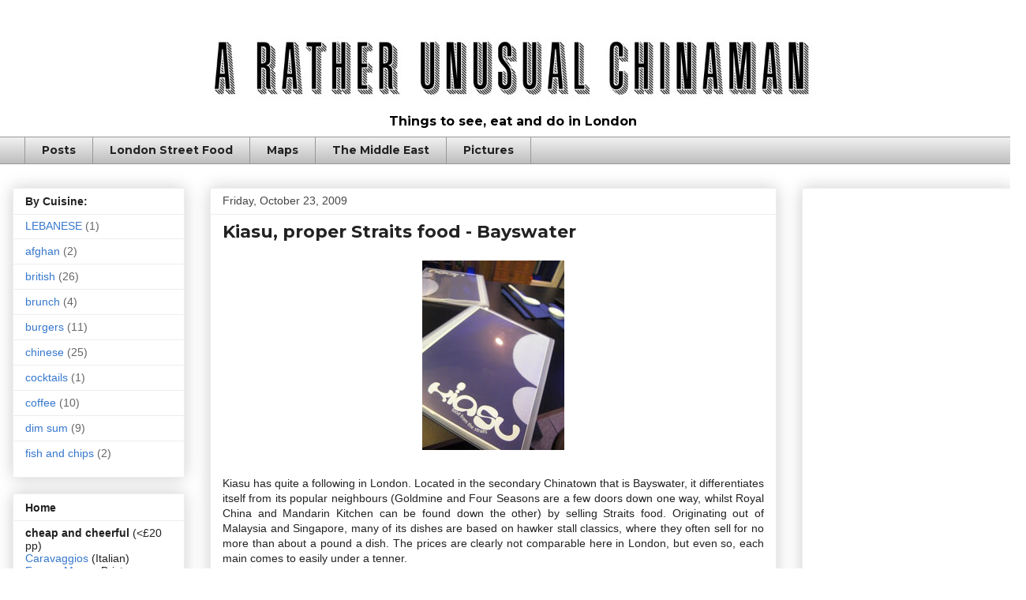

--- FILE ---
content_type: text/html; charset=UTF-8
request_url: https://www.tehbus.com/2009/10/kiasu-proper-straits-food-bayswater.html?showComment=1256508911182
body_size: 25745
content:
<!DOCTYPE html>
<html class='v2' dir='ltr' lang='en'>
<head>
<link href='https://www.blogger.com/static/v1/widgets/335934321-css_bundle_v2.css' rel='stylesheet' type='text/css'/>
<meta content='width=1100' name='viewport'/>
<meta content='text/html; charset=UTF-8' http-equiv='Content-Type'/>
<meta content='blogger' name='generator'/>
<link href='https://www.tehbus.com/favicon.ico' rel='icon' type='image/x-icon'/>
<link href='http://www.tehbus.com/2009/10/kiasu-proper-straits-food-bayswater.html' rel='canonical'/>
<link rel="alternate" type="application/atom+xml" title="a rather unusual chinaman - Atom" href="https://www.tehbus.com/feeds/posts/default" />
<link rel="alternate" type="application/rss+xml" title="a rather unusual chinaman - RSS" href="https://www.tehbus.com/feeds/posts/default?alt=rss" />
<link rel="service.post" type="application/atom+xml" title="a rather unusual chinaman - Atom" href="https://www.blogger.com/feeds/786917785571459431/posts/default" />

<link rel="alternate" type="application/atom+xml" title="a rather unusual chinaman - Atom" href="https://www.tehbus.com/feeds/7073908113506582119/comments/default" />
<!--Can't find substitution for tag [blog.ieCssRetrofitLinks]-->
<link href='http://farm3.static.flickr.com/2590/3998433915_bdae138723_m.jpg' rel='image_src'/>
<meta content='http://www.tehbus.com/2009/10/kiasu-proper-straits-food-bayswater.html' property='og:url'/>
<meta content='Kiasu, proper Straits food - Bayswater' property='og:title'/>
<meta content='Kiasu has quite a following in London. Located in the secondary Chinatown that is Bayswater, it differentiates itself from its popular neigh...' property='og:description'/>
<meta content='https://lh3.googleusercontent.com/blogger_img_proxy/AEn0k_tLXNfWvzGkH9IlmXEPQ1K9q_j3J4Mq16CE35GQg5WJiN5QwbcsJbK96pns0Zm0Me7qtTW9u9YmopXrSTN-YqJYHccUDELaYONUVXgBZa6inbMIf5dzGnXuzTjfGw8H5p1D9g=w1200-h630-p-k-no-nu' property='og:image'/>
<title>a rather unusual chinaman: Kiasu, proper Straits food - Bayswater</title>
<style type='text/css'>@font-face{font-family:'Montserrat';font-style:normal;font-weight:700;font-display:swap;src:url(//fonts.gstatic.com/s/montserrat/v31/JTUHjIg1_i6t8kCHKm4532VJOt5-QNFgpCuM73w0aXp-p7K4KLjztg.woff2)format('woff2');unicode-range:U+0460-052F,U+1C80-1C8A,U+20B4,U+2DE0-2DFF,U+A640-A69F,U+FE2E-FE2F;}@font-face{font-family:'Montserrat';font-style:normal;font-weight:700;font-display:swap;src:url(//fonts.gstatic.com/s/montserrat/v31/JTUHjIg1_i6t8kCHKm4532VJOt5-QNFgpCuM73w9aXp-p7K4KLjztg.woff2)format('woff2');unicode-range:U+0301,U+0400-045F,U+0490-0491,U+04B0-04B1,U+2116;}@font-face{font-family:'Montserrat';font-style:normal;font-weight:700;font-display:swap;src:url(//fonts.gstatic.com/s/montserrat/v31/JTUHjIg1_i6t8kCHKm4532VJOt5-QNFgpCuM73w2aXp-p7K4KLjztg.woff2)format('woff2');unicode-range:U+0102-0103,U+0110-0111,U+0128-0129,U+0168-0169,U+01A0-01A1,U+01AF-01B0,U+0300-0301,U+0303-0304,U+0308-0309,U+0323,U+0329,U+1EA0-1EF9,U+20AB;}@font-face{font-family:'Montserrat';font-style:normal;font-weight:700;font-display:swap;src:url(//fonts.gstatic.com/s/montserrat/v31/JTUHjIg1_i6t8kCHKm4532VJOt5-QNFgpCuM73w3aXp-p7K4KLjztg.woff2)format('woff2');unicode-range:U+0100-02BA,U+02BD-02C5,U+02C7-02CC,U+02CE-02D7,U+02DD-02FF,U+0304,U+0308,U+0329,U+1D00-1DBF,U+1E00-1E9F,U+1EF2-1EFF,U+2020,U+20A0-20AB,U+20AD-20C0,U+2113,U+2C60-2C7F,U+A720-A7FF;}@font-face{font-family:'Montserrat';font-style:normal;font-weight:700;font-display:swap;src:url(//fonts.gstatic.com/s/montserrat/v31/JTUHjIg1_i6t8kCHKm4532VJOt5-QNFgpCuM73w5aXp-p7K4KLg.woff2)format('woff2');unicode-range:U+0000-00FF,U+0131,U+0152-0153,U+02BB-02BC,U+02C6,U+02DA,U+02DC,U+0304,U+0308,U+0329,U+2000-206F,U+20AC,U+2122,U+2191,U+2193,U+2212,U+2215,U+FEFF,U+FFFD;}@font-face{font-family:'Open Sans';font-style:normal;font-weight:400;font-stretch:100%;font-display:swap;src:url(//fonts.gstatic.com/s/opensans/v44/memSYaGs126MiZpBA-UvWbX2vVnXBbObj2OVZyOOSr4dVJWUgsjZ0B4taVIUwaEQbjB_mQ.woff2)format('woff2');unicode-range:U+0460-052F,U+1C80-1C8A,U+20B4,U+2DE0-2DFF,U+A640-A69F,U+FE2E-FE2F;}@font-face{font-family:'Open Sans';font-style:normal;font-weight:400;font-stretch:100%;font-display:swap;src:url(//fonts.gstatic.com/s/opensans/v44/memSYaGs126MiZpBA-UvWbX2vVnXBbObj2OVZyOOSr4dVJWUgsjZ0B4kaVIUwaEQbjB_mQ.woff2)format('woff2');unicode-range:U+0301,U+0400-045F,U+0490-0491,U+04B0-04B1,U+2116;}@font-face{font-family:'Open Sans';font-style:normal;font-weight:400;font-stretch:100%;font-display:swap;src:url(//fonts.gstatic.com/s/opensans/v44/memSYaGs126MiZpBA-UvWbX2vVnXBbObj2OVZyOOSr4dVJWUgsjZ0B4saVIUwaEQbjB_mQ.woff2)format('woff2');unicode-range:U+1F00-1FFF;}@font-face{font-family:'Open Sans';font-style:normal;font-weight:400;font-stretch:100%;font-display:swap;src:url(//fonts.gstatic.com/s/opensans/v44/memSYaGs126MiZpBA-UvWbX2vVnXBbObj2OVZyOOSr4dVJWUgsjZ0B4jaVIUwaEQbjB_mQ.woff2)format('woff2');unicode-range:U+0370-0377,U+037A-037F,U+0384-038A,U+038C,U+038E-03A1,U+03A3-03FF;}@font-face{font-family:'Open Sans';font-style:normal;font-weight:400;font-stretch:100%;font-display:swap;src:url(//fonts.gstatic.com/s/opensans/v44/memSYaGs126MiZpBA-UvWbX2vVnXBbObj2OVZyOOSr4dVJWUgsjZ0B4iaVIUwaEQbjB_mQ.woff2)format('woff2');unicode-range:U+0307-0308,U+0590-05FF,U+200C-2010,U+20AA,U+25CC,U+FB1D-FB4F;}@font-face{font-family:'Open Sans';font-style:normal;font-weight:400;font-stretch:100%;font-display:swap;src:url(//fonts.gstatic.com/s/opensans/v44/memSYaGs126MiZpBA-UvWbX2vVnXBbObj2OVZyOOSr4dVJWUgsjZ0B5caVIUwaEQbjB_mQ.woff2)format('woff2');unicode-range:U+0302-0303,U+0305,U+0307-0308,U+0310,U+0312,U+0315,U+031A,U+0326-0327,U+032C,U+032F-0330,U+0332-0333,U+0338,U+033A,U+0346,U+034D,U+0391-03A1,U+03A3-03A9,U+03B1-03C9,U+03D1,U+03D5-03D6,U+03F0-03F1,U+03F4-03F5,U+2016-2017,U+2034-2038,U+203C,U+2040,U+2043,U+2047,U+2050,U+2057,U+205F,U+2070-2071,U+2074-208E,U+2090-209C,U+20D0-20DC,U+20E1,U+20E5-20EF,U+2100-2112,U+2114-2115,U+2117-2121,U+2123-214F,U+2190,U+2192,U+2194-21AE,U+21B0-21E5,U+21F1-21F2,U+21F4-2211,U+2213-2214,U+2216-22FF,U+2308-230B,U+2310,U+2319,U+231C-2321,U+2336-237A,U+237C,U+2395,U+239B-23B7,U+23D0,U+23DC-23E1,U+2474-2475,U+25AF,U+25B3,U+25B7,U+25BD,U+25C1,U+25CA,U+25CC,U+25FB,U+266D-266F,U+27C0-27FF,U+2900-2AFF,U+2B0E-2B11,U+2B30-2B4C,U+2BFE,U+3030,U+FF5B,U+FF5D,U+1D400-1D7FF,U+1EE00-1EEFF;}@font-face{font-family:'Open Sans';font-style:normal;font-weight:400;font-stretch:100%;font-display:swap;src:url(//fonts.gstatic.com/s/opensans/v44/memSYaGs126MiZpBA-UvWbX2vVnXBbObj2OVZyOOSr4dVJWUgsjZ0B5OaVIUwaEQbjB_mQ.woff2)format('woff2');unicode-range:U+0001-000C,U+000E-001F,U+007F-009F,U+20DD-20E0,U+20E2-20E4,U+2150-218F,U+2190,U+2192,U+2194-2199,U+21AF,U+21E6-21F0,U+21F3,U+2218-2219,U+2299,U+22C4-22C6,U+2300-243F,U+2440-244A,U+2460-24FF,U+25A0-27BF,U+2800-28FF,U+2921-2922,U+2981,U+29BF,U+29EB,U+2B00-2BFF,U+4DC0-4DFF,U+FFF9-FFFB,U+10140-1018E,U+10190-1019C,U+101A0,U+101D0-101FD,U+102E0-102FB,U+10E60-10E7E,U+1D2C0-1D2D3,U+1D2E0-1D37F,U+1F000-1F0FF,U+1F100-1F1AD,U+1F1E6-1F1FF,U+1F30D-1F30F,U+1F315,U+1F31C,U+1F31E,U+1F320-1F32C,U+1F336,U+1F378,U+1F37D,U+1F382,U+1F393-1F39F,U+1F3A7-1F3A8,U+1F3AC-1F3AF,U+1F3C2,U+1F3C4-1F3C6,U+1F3CA-1F3CE,U+1F3D4-1F3E0,U+1F3ED,U+1F3F1-1F3F3,U+1F3F5-1F3F7,U+1F408,U+1F415,U+1F41F,U+1F426,U+1F43F,U+1F441-1F442,U+1F444,U+1F446-1F449,U+1F44C-1F44E,U+1F453,U+1F46A,U+1F47D,U+1F4A3,U+1F4B0,U+1F4B3,U+1F4B9,U+1F4BB,U+1F4BF,U+1F4C8-1F4CB,U+1F4D6,U+1F4DA,U+1F4DF,U+1F4E3-1F4E6,U+1F4EA-1F4ED,U+1F4F7,U+1F4F9-1F4FB,U+1F4FD-1F4FE,U+1F503,U+1F507-1F50B,U+1F50D,U+1F512-1F513,U+1F53E-1F54A,U+1F54F-1F5FA,U+1F610,U+1F650-1F67F,U+1F687,U+1F68D,U+1F691,U+1F694,U+1F698,U+1F6AD,U+1F6B2,U+1F6B9-1F6BA,U+1F6BC,U+1F6C6-1F6CF,U+1F6D3-1F6D7,U+1F6E0-1F6EA,U+1F6F0-1F6F3,U+1F6F7-1F6FC,U+1F700-1F7FF,U+1F800-1F80B,U+1F810-1F847,U+1F850-1F859,U+1F860-1F887,U+1F890-1F8AD,U+1F8B0-1F8BB,U+1F8C0-1F8C1,U+1F900-1F90B,U+1F93B,U+1F946,U+1F984,U+1F996,U+1F9E9,U+1FA00-1FA6F,U+1FA70-1FA7C,U+1FA80-1FA89,U+1FA8F-1FAC6,U+1FACE-1FADC,U+1FADF-1FAE9,U+1FAF0-1FAF8,U+1FB00-1FBFF;}@font-face{font-family:'Open Sans';font-style:normal;font-weight:400;font-stretch:100%;font-display:swap;src:url(//fonts.gstatic.com/s/opensans/v44/memSYaGs126MiZpBA-UvWbX2vVnXBbObj2OVZyOOSr4dVJWUgsjZ0B4vaVIUwaEQbjB_mQ.woff2)format('woff2');unicode-range:U+0102-0103,U+0110-0111,U+0128-0129,U+0168-0169,U+01A0-01A1,U+01AF-01B0,U+0300-0301,U+0303-0304,U+0308-0309,U+0323,U+0329,U+1EA0-1EF9,U+20AB;}@font-face{font-family:'Open Sans';font-style:normal;font-weight:400;font-stretch:100%;font-display:swap;src:url(//fonts.gstatic.com/s/opensans/v44/memSYaGs126MiZpBA-UvWbX2vVnXBbObj2OVZyOOSr4dVJWUgsjZ0B4uaVIUwaEQbjB_mQ.woff2)format('woff2');unicode-range:U+0100-02BA,U+02BD-02C5,U+02C7-02CC,U+02CE-02D7,U+02DD-02FF,U+0304,U+0308,U+0329,U+1D00-1DBF,U+1E00-1E9F,U+1EF2-1EFF,U+2020,U+20A0-20AB,U+20AD-20C0,U+2113,U+2C60-2C7F,U+A720-A7FF;}@font-face{font-family:'Open Sans';font-style:normal;font-weight:400;font-stretch:100%;font-display:swap;src:url(//fonts.gstatic.com/s/opensans/v44/memSYaGs126MiZpBA-UvWbX2vVnXBbObj2OVZyOOSr4dVJWUgsjZ0B4gaVIUwaEQbjA.woff2)format('woff2');unicode-range:U+0000-00FF,U+0131,U+0152-0153,U+02BB-02BC,U+02C6,U+02DA,U+02DC,U+0304,U+0308,U+0329,U+2000-206F,U+20AC,U+2122,U+2191,U+2193,U+2212,U+2215,U+FEFF,U+FFFD;}</style>
<style id='page-skin-1' type='text/css'><!--
/*
-----------------------------------------------
Blogger Template Style
Name:     Awesome Inc.
Designer: Tina Chen
URL:      tinachen.org
----------------------------------------------- */
/* Content
----------------------------------------------- */
body {
font: normal normal 14px Open Sans;
color: #222222;
background: #ffffff none no-repeat scroll center center;
}
html body .content-outer {
min-width: 0;
max-width: 100%;
width: 100%;
}
a:link {
text-decoration: none;
color: #3778cd;
}
a:visited {
text-decoration: none;
color: #4d469c;
}
a:hover {
text-decoration: underline;
color: #3778cd;
}
.body-fauxcolumn-outer .cap-top {
position: absolute;
z-index: 1;
height: 276px;
width: 100%;
background: transparent none repeat-x scroll top left;
_background-image: none;
}
/* Columns
----------------------------------------------- */
.content-inner {
padding: 0;
}
.header-inner .section {
margin: 0 16px;
}
.tabs-inner .section {
margin: 0 16px;
}
.main-inner {
padding-top: 30px;
}
.main-inner .column-center-inner,
.main-inner .column-left-inner,
.main-inner .column-right-inner {
padding: 0 5px;
}
*+html body .main-inner .column-center-inner {
margin-top: -30px;
}
#layout .main-inner .column-center-inner {
margin-top: 0;
}
/* Header
----------------------------------------------- */
.header-outer {
margin: 0 0 0 0;
background: transparent none repeat scroll 0 0;
}
.Header h1 {
font: normal bold 40px Arial, Tahoma, Helvetica, FreeSans, sans-serif;
color: #222222;
text-shadow: 0 0 -1px #000000;
}
.Header h1 a {
color: #222222;
}
.Header .description {
font: normal bold 16px Montserrat;
color: #000000;
}
.header-inner .Header .titlewrapper,
.header-inner .Header .descriptionwrapper {
padding-left: 0;
padding-right: 0;
margin-bottom: 0;
}
.header-inner .Header .titlewrapper {
padding-top: 22px;
}
/* Tabs
----------------------------------------------- */
.tabs-outer {
overflow: hidden;
position: relative;
background: #eeeeee url(https://resources.blogblog.com/blogblog/data/1kt/awesomeinc/tabs_gradient_light.png) repeat scroll 0 0;
}
#layout .tabs-outer {
overflow: visible;
}
.tabs-cap-top, .tabs-cap-bottom {
position: absolute;
width: 100%;
border-top: 1px solid #999999;
}
.tabs-cap-bottom {
bottom: 0;
}
.tabs-inner .widget li a {
display: inline-block;
margin: 0;
padding: .6em 1.5em;
font: normal bold 14px Montserrat;
color: #222222;
border-top: 1px solid #999999;
border-bottom: 1px solid #999999;
border-left: 1px solid #999999;
height: 16px;
line-height: 16px;
}
.tabs-inner .widget li:last-child a {
border-right: 1px solid #999999;
}
.tabs-inner .widget li.selected a, .tabs-inner .widget li a:hover {
background: #666666 url(https://resources.blogblog.com/blogblog/data/1kt/awesomeinc/tabs_gradient_light.png) repeat-x scroll 0 -100px;
color: #ffffff;
}
/* Headings
----------------------------------------------- */
h2 {
font: normal bold 14px Arial, Tahoma, Helvetica, FreeSans, sans-serif;
color: #222222;
}
/* Widgets
----------------------------------------------- */
.main-inner .section {
margin: 0 27px;
padding: 0;
}
.main-inner .column-left-outer,
.main-inner .column-right-outer {
margin-top: 0;
}
#layout .main-inner .column-left-outer,
#layout .main-inner .column-right-outer {
margin-top: 0;
}
.main-inner .column-left-inner,
.main-inner .column-right-inner {
background: transparent none repeat 0 0;
-moz-box-shadow: 0 0 0 rgba(0, 0, 0, .2);
-webkit-box-shadow: 0 0 0 rgba(0, 0, 0, .2);
-goog-ms-box-shadow: 0 0 0 rgba(0, 0, 0, .2);
box-shadow: 0 0 0 rgba(0, 0, 0, .2);
-moz-border-radius: 0;
-webkit-border-radius: 0;
-goog-ms-border-radius: 0;
border-radius: 0;
}
#layout .main-inner .column-left-inner,
#layout .main-inner .column-right-inner {
margin-top: 0;
}
.sidebar .widget {
font: normal normal 14px Arial, Tahoma, Helvetica, FreeSans, sans-serif;
color: #222222;
}
.sidebar .widget a:link {
color: #3778cd;
}
.sidebar .widget a:visited {
color: #4d469c;
}
.sidebar .widget a:hover {
color: #3778cd;
}
.sidebar .widget h2 {
text-shadow: 0 0 -1px #000000;
}
.main-inner .widget {
background-color: #ffffff;
border: 1px solid #eeeeee;
padding: 0 15px 15px;
margin: 20px -16px;
-moz-box-shadow: 0 0 20px rgba(0, 0, 0, .2);
-webkit-box-shadow: 0 0 20px rgba(0, 0, 0, .2);
-goog-ms-box-shadow: 0 0 20px rgba(0, 0, 0, .2);
box-shadow: 0 0 20px rgba(0, 0, 0, .2);
-moz-border-radius: 0;
-webkit-border-radius: 0;
-goog-ms-border-radius: 0;
border-radius: 0;
}
.main-inner .widget h2 {
margin: 0 -15px;
padding: .6em 15px .5em;
border-bottom: 1px solid transparent;
}
.footer-inner .widget h2 {
padding: 0 0 .4em;
border-bottom: 1px solid transparent;
}
.main-inner .widget h2 + div, .footer-inner .widget h2 + div {
border-top: 1px solid #eeeeee;
padding-top: 8px;
}
.main-inner .widget .widget-content {
margin: 0 -15px;
padding: 7px 15px 0;
}
.main-inner .widget ul, .main-inner .widget #ArchiveList ul.flat {
margin: -8px -15px 0;
padding: 0;
list-style: none;
}
.main-inner .widget #ArchiveList {
margin: -8px 0 0;
}
.main-inner .widget ul li, .main-inner .widget #ArchiveList ul.flat li {
padding: .5em 15px;
text-indent: 0;
color: #666666;
border-top: 1px solid #eeeeee;
border-bottom: 1px solid transparent;
}
.main-inner .widget #ArchiveList ul li {
padding-top: .25em;
padding-bottom: .25em;
}
.main-inner .widget ul li:first-child, .main-inner .widget #ArchiveList ul.flat li:first-child {
border-top: none;
}
.main-inner .widget ul li:last-child, .main-inner .widget #ArchiveList ul.flat li:last-child {
border-bottom: none;
}
.post-body {
position: relative;
}
.main-inner .widget .post-body ul {
padding: 0 2.5em;
margin: .5em 0;
list-style: disc;
}
.main-inner .widget .post-body ul li {
padding: 0.25em 0;
margin-bottom: .25em;
color: #222222;
border: none;
}
.footer-inner .widget ul {
padding: 0;
list-style: none;
}
.widget .zippy {
color: #666666;
}
/* Posts
----------------------------------------------- */
body .main-inner .Blog {
padding: 0;
margin-bottom: 1em;
background-color: transparent;
border: none;
-moz-box-shadow: 0 0 0 rgba(0, 0, 0, 0);
-webkit-box-shadow: 0 0 0 rgba(0, 0, 0, 0);
-goog-ms-box-shadow: 0 0 0 rgba(0, 0, 0, 0);
box-shadow: 0 0 0 rgba(0, 0, 0, 0);
}
.main-inner .section:last-child .Blog:last-child {
padding: 0;
margin-bottom: 1em;
}
.main-inner .widget h2.date-header {
margin: 0 -15px 1px;
padding: 0 0 0 0;
font: normal normal 14px Arial, Tahoma, Helvetica, FreeSans, sans-serif;
color: #444444;
background: transparent none no-repeat scroll top left;
border-top: 0 solid #eeeeee;
border-bottom: 1px solid transparent;
-moz-border-radius-topleft: 0;
-moz-border-radius-topright: 0;
-webkit-border-top-left-radius: 0;
-webkit-border-top-right-radius: 0;
border-top-left-radius: 0;
border-top-right-radius: 0;
position: static;
bottom: 100%;
right: 15px;
text-shadow: 0 0 -1px #000000;
}
.main-inner .widget h2.date-header span {
font: normal normal 14px Arial, Tahoma, Helvetica, FreeSans, sans-serif;
display: block;
padding: .5em 15px;
border-left: 0 solid #eeeeee;
border-right: 0 solid #eeeeee;
}
.date-outer {
position: relative;
margin: 30px 0 20px;
padding: 0 15px;
background-color: #ffffff;
border: 1px solid #eeeeee;
-moz-box-shadow: 0 0 20px rgba(0, 0, 0, .2);
-webkit-box-shadow: 0 0 20px rgba(0, 0, 0, .2);
-goog-ms-box-shadow: 0 0 20px rgba(0, 0, 0, .2);
box-shadow: 0 0 20px rgba(0, 0, 0, .2);
-moz-border-radius: 0;
-webkit-border-radius: 0;
-goog-ms-border-radius: 0;
border-radius: 0;
}
.date-outer:first-child {
margin-top: 0;
}
.date-outer:last-child {
margin-bottom: 20px;
-moz-border-radius-bottomleft: 0;
-moz-border-radius-bottomright: 0;
-webkit-border-bottom-left-radius: 0;
-webkit-border-bottom-right-radius: 0;
-goog-ms-border-bottom-left-radius: 0;
-goog-ms-border-bottom-right-radius: 0;
border-bottom-left-radius: 0;
border-bottom-right-radius: 0;
}
.date-posts {
margin: 0 -15px;
padding: 0 15px;
clear: both;
}
.post-outer, .inline-ad {
border-top: 1px solid #eeeeee;
margin: 0 -15px;
padding: 15px 15px;
}
.post-outer {
padding-bottom: 10px;
}
.post-outer:first-child {
padding-top: 0;
border-top: none;
}
.post-outer:last-child, .inline-ad:last-child {
border-bottom: none;
}
.post-body {
position: relative;
}
.post-body img {
padding: 8px;
background: transparent;
border: 1px solid transparent;
-moz-box-shadow: 0 0 0 rgba(0, 0, 0, .2);
-webkit-box-shadow: 0 0 0 rgba(0, 0, 0, .2);
box-shadow: 0 0 0 rgba(0, 0, 0, .2);
-moz-border-radius: 0;
-webkit-border-radius: 0;
border-radius: 0;
}
h3.post-title, h4 {
font: normal bold 22px Montserrat;
color: #222222;
}
h3.post-title a {
font: normal bold 22px Montserrat;
color: #222222;
}
h3.post-title a:hover {
color: #3778cd;
text-decoration: underline;
}
.post-header {
margin: 0 0 1em;
}
.post-body {
line-height: 1.4;
}
.post-outer h2 {
color: #222222;
}
.post-footer {
margin: 1.5em 0 0;
}
#blog-pager {
padding: 15px;
font-size: 120%;
background-color: #ffffff;
border: 1px solid #eeeeee;
-moz-box-shadow: 0 0 20px rgba(0, 0, 0, .2);
-webkit-box-shadow: 0 0 20px rgba(0, 0, 0, .2);
-goog-ms-box-shadow: 0 0 20px rgba(0, 0, 0, .2);
box-shadow: 0 0 20px rgba(0, 0, 0, .2);
-moz-border-radius: 0;
-webkit-border-radius: 0;
-goog-ms-border-radius: 0;
border-radius: 0;
-moz-border-radius-topleft: 0;
-moz-border-radius-topright: 0;
-webkit-border-top-left-radius: 0;
-webkit-border-top-right-radius: 0;
-goog-ms-border-top-left-radius: 0;
-goog-ms-border-top-right-radius: 0;
border-top-left-radius: 0;
border-top-right-radius-topright: 0;
margin-top: 1em;
}
.blog-feeds, .post-feeds {
margin: 1em 0;
text-align: center;
color: #222222;
}
.blog-feeds a, .post-feeds a {
color: #3778cd;
}
.blog-feeds a:visited, .post-feeds a:visited {
color: #4d469c;
}
.blog-feeds a:hover, .post-feeds a:hover {
color: #3778cd;
}
.post-outer .comments {
margin-top: 2em;
}
/* Comments
----------------------------------------------- */
.comments .comments-content .icon.blog-author {
background-repeat: no-repeat;
background-image: url([data-uri]);
}
.comments .comments-content .loadmore a {
border-top: 1px solid #999999;
border-bottom: 1px solid #999999;
}
.comments .continue {
border-top: 2px solid #999999;
}
/* Footer
----------------------------------------------- */
.footer-outer {
margin: -20px 0 -1px;
padding: 20px 0 0;
color: #222222;
overflow: hidden;
}
.footer-fauxborder-left {
border-top: 1px solid #eeeeee;
background: #ffffff none repeat scroll 0 0;
-moz-box-shadow: 0 0 20px rgba(0, 0, 0, .2);
-webkit-box-shadow: 0 0 20px rgba(0, 0, 0, .2);
-goog-ms-box-shadow: 0 0 20px rgba(0, 0, 0, .2);
box-shadow: 0 0 20px rgba(0, 0, 0, .2);
margin: 0 -20px;
}
/* Mobile
----------------------------------------------- */
body.mobile {
background-size: auto;
}
.mobile .body-fauxcolumn-outer {
background: transparent none repeat scroll top left;
}
*+html body.mobile .main-inner .column-center-inner {
margin-top: 0;
}
.mobile .main-inner .widget {
padding: 0 0 15px;
}
.mobile .main-inner .widget h2 + div,
.mobile .footer-inner .widget h2 + div {
border-top: none;
padding-top: 0;
}
.mobile .footer-inner .widget h2 {
padding: 0.5em 0;
border-bottom: none;
}
.mobile .main-inner .widget .widget-content {
margin: 0;
padding: 7px 0 0;
}
.mobile .main-inner .widget ul,
.mobile .main-inner .widget #ArchiveList ul.flat {
margin: 0 -15px 0;
}
.mobile .main-inner .widget h2.date-header {
right: 0;
}
.mobile .date-header span {
padding: 0.4em 0;
}
.mobile .date-outer:first-child {
margin-bottom: 0;
border: 1px solid #eeeeee;
-moz-border-radius-topleft: 0;
-moz-border-radius-topright: 0;
-webkit-border-top-left-radius: 0;
-webkit-border-top-right-radius: 0;
-goog-ms-border-top-left-radius: 0;
-goog-ms-border-top-right-radius: 0;
border-top-left-radius: 0;
border-top-right-radius: 0;
}
.mobile .date-outer {
border-color: #eeeeee;
border-width: 0 1px 1px;
}
.mobile .date-outer:last-child {
margin-bottom: 0;
}
.mobile .main-inner {
padding: 0;
}
.mobile .header-inner .section {
margin: 0;
}
.mobile .post-outer, .mobile .inline-ad {
padding: 5px 0;
}
.mobile .tabs-inner .section {
margin: 0 10px;
}
.mobile .main-inner .widget h2 {
margin: 0;
padding: 0;
}
.mobile .main-inner .widget h2.date-header span {
padding: 0;
}
.mobile .main-inner .widget .widget-content {
margin: 0;
padding: 7px 0 0;
}
.mobile #blog-pager {
border: 1px solid transparent;
background: #ffffff none repeat scroll 0 0;
}
.mobile .main-inner .column-left-inner,
.mobile .main-inner .column-right-inner {
background: transparent none repeat 0 0;
-moz-box-shadow: none;
-webkit-box-shadow: none;
-goog-ms-box-shadow: none;
box-shadow: none;
}
.mobile .date-posts {
margin: 0;
padding: 0;
}
.mobile .footer-fauxborder-left {
margin: 0;
border-top: inherit;
}
.mobile .main-inner .section:last-child .Blog:last-child {
margin-bottom: 0;
}
.mobile-index-contents {
color: #222222;
}
.mobile .mobile-link-button {
background: #3778cd url(https://resources.blogblog.com/blogblog/data/1kt/awesomeinc/tabs_gradient_light.png) repeat scroll 0 0;
}
.mobile-link-button a:link, .mobile-link-button a:visited {
color: #ffffff;
}
.mobile .tabs-inner .PageList .widget-content {
background: transparent;
border-top: 1px solid;
border-color: #999999;
color: #222222;
}
.mobile .tabs-inner .PageList .widget-content .pagelist-arrow {
border-left: 1px solid #999999;
}
#header-inner {
text-align: center !important;
}
#header-inner img {
margin: 0 auto !important;
max-width: 100%;
height: auto
}
--></style>
<style id='template-skin-1' type='text/css'><!--
body {
min-width: 1300px;
}
.content-outer, .content-fauxcolumn-outer, .region-inner {
min-width: 1300px;
max-width: 1300px;
_width: 1300px;
}
.main-inner .columns {
padding-left: 250px;
padding-right: 300px;
}
.main-inner .fauxcolumn-center-outer {
left: 250px;
right: 300px;
/* IE6 does not respect left and right together */
_width: expression(this.parentNode.offsetWidth -
parseInt("250px") -
parseInt("300px") + 'px');
}
.main-inner .fauxcolumn-left-outer {
width: 250px;
}
.main-inner .fauxcolumn-right-outer {
width: 300px;
}
.main-inner .column-left-outer {
width: 250px;
right: 100%;
margin-left: -250px;
}
.main-inner .column-right-outer {
width: 300px;
margin-right: -300px;
}
#layout {
min-width: 0;
}
#layout .content-outer {
min-width: 0;
width: 800px;
}
#layout .region-inner {
min-width: 0;
width: auto;
}
body#layout div.add_widget {
padding: 8px;
}
body#layout div.add_widget a {
margin-left: 32px;
}
--></style>
<link href='https://www.blogger.com/dyn-css/authorization.css?targetBlogID=786917785571459431&amp;zx=144b62c9-e15f-4687-9642-006fd4c473f6' media='none' onload='if(media!=&#39;all&#39;)media=&#39;all&#39;' rel='stylesheet'/><noscript><link href='https://www.blogger.com/dyn-css/authorization.css?targetBlogID=786917785571459431&amp;zx=144b62c9-e15f-4687-9642-006fd4c473f6' rel='stylesheet'/></noscript>
<meta name='google-adsense-platform-account' content='ca-host-pub-1556223355139109'/>
<meta name='google-adsense-platform-domain' content='blogspot.com'/>

<!-- data-ad-client=ca-pub-0678700077094981 -->

</head>
<body class='loading variant-light'>
<div class='navbar no-items section' id='navbar' name='Navbar'>
</div>
<div class='body-fauxcolumns'>
<div class='fauxcolumn-outer body-fauxcolumn-outer'>
<div class='cap-top'>
<div class='cap-left'></div>
<div class='cap-right'></div>
</div>
<div class='fauxborder-left'>
<div class='fauxborder-right'></div>
<div class='fauxcolumn-inner'>
</div>
</div>
<div class='cap-bottom'>
<div class='cap-left'></div>
<div class='cap-right'></div>
</div>
</div>
</div>
<div class='content'>
<div class='content-fauxcolumns'>
<div class='fauxcolumn-outer content-fauxcolumn-outer'>
<div class='cap-top'>
<div class='cap-left'></div>
<div class='cap-right'></div>
</div>
<div class='fauxborder-left'>
<div class='fauxborder-right'></div>
<div class='fauxcolumn-inner'>
</div>
</div>
<div class='cap-bottom'>
<div class='cap-left'></div>
<div class='cap-right'></div>
</div>
</div>
</div>
<div class='content-outer'>
<div class='content-cap-top cap-top'>
<div class='cap-left'></div>
<div class='cap-right'></div>
</div>
<div class='fauxborder-left content-fauxborder-left'>
<div class='fauxborder-right content-fauxborder-right'></div>
<div class='content-inner'>
<header>
<div class='header-outer'>
<div class='header-cap-top cap-top'>
<div class='cap-left'></div>
<div class='cap-right'></div>
</div>
<div class='fauxborder-left header-fauxborder-left'>
<div class='fauxborder-right header-fauxborder-right'></div>
<div class='region-inner header-inner'>
<div class='header section' id='header' name='Header'><div class='widget Header' data-version='1' id='Header1'>
<div id='header-inner'>
<a href='https://www.tehbus.com/' style='display: block'>
<img alt='a rather unusual chinaman' height='106px; ' id='Header1_headerimg' src='https://blogger.googleusercontent.com/img/b/R29vZ2xl/AVvXsEidpgtD9285ciuLVFpxuu5haq1EEYS70zpbpU8osL3Hi4IE3BxdCjL3vSl7zy511uqDGA1hrD8xlfRSNS4c6j2o4fLt2r72tUy0FC4j5NrFsGY0jOcC9GnDqGpQO2pTj_7yUEp24pBJzjnl/s1600/header2.jpg' style='display: block' width='795px; '/>
</a>
<div class='descriptionwrapper'>
<p class='description'><span>Things to see, eat and do in London</span></p>
</div>
</div>
</div></div>
</div>
</div>
<div class='header-cap-bottom cap-bottom'>
<div class='cap-left'></div>
<div class='cap-right'></div>
</div>
</div>
</header>
<div class='tabs-outer'>
<div class='tabs-cap-top cap-top'>
<div class='cap-left'></div>
<div class='cap-right'></div>
</div>
<div class='fauxborder-left tabs-fauxborder-left'>
<div class='fauxborder-right tabs-fauxborder-right'></div>
<div class='region-inner tabs-inner'>
<div class='tabs section' id='crosscol' name='Cross-Column'><div class='widget PageList' data-version='1' id='PageList1'>
<h2>Pages</h2>
<div class='widget-content'>
<ul>
<li>
<a href='https://www.tehbus.com/'>Posts</a>
</li>
<li>
<a href='http://tehbusstreetfood.blogspot.co.uk/'>London Street Food</a>
</li>
<li>
<a href='https://www.tehbus.com/p/london-maps.html'>Maps</a>
</li>
<li>
<a href='https://www.tehbus.com/p/the-middle-east.html'>The Middle East</a>
</li>
<li>
<a href='https://www.tehbus.com/p/pictures.html'>Pictures</a>
</li>
</ul>
<div class='clear'></div>
</div>
</div></div>
<div class='tabs no-items section' id='crosscol-overflow' name='Cross-Column 2'></div>
</div>
</div>
<div class='tabs-cap-bottom cap-bottom'>
<div class='cap-left'></div>
<div class='cap-right'></div>
</div>
</div>
<div class='main-outer'>
<div class='main-cap-top cap-top'>
<div class='cap-left'></div>
<div class='cap-right'></div>
</div>
<div class='fauxborder-left main-fauxborder-left'>
<div class='fauxborder-right main-fauxborder-right'></div>
<div class='region-inner main-inner'>
<div class='columns fauxcolumns'>
<div class='fauxcolumn-outer fauxcolumn-center-outer'>
<div class='cap-top'>
<div class='cap-left'></div>
<div class='cap-right'></div>
</div>
<div class='fauxborder-left'>
<div class='fauxborder-right'></div>
<div class='fauxcolumn-inner'>
</div>
</div>
<div class='cap-bottom'>
<div class='cap-left'></div>
<div class='cap-right'></div>
</div>
</div>
<div class='fauxcolumn-outer fauxcolumn-left-outer'>
<div class='cap-top'>
<div class='cap-left'></div>
<div class='cap-right'></div>
</div>
<div class='fauxborder-left'>
<div class='fauxborder-right'></div>
<div class='fauxcolumn-inner'>
</div>
</div>
<div class='cap-bottom'>
<div class='cap-left'></div>
<div class='cap-right'></div>
</div>
</div>
<div class='fauxcolumn-outer fauxcolumn-right-outer'>
<div class='cap-top'>
<div class='cap-left'></div>
<div class='cap-right'></div>
</div>
<div class='fauxborder-left'>
<div class='fauxborder-right'></div>
<div class='fauxcolumn-inner'>
</div>
</div>
<div class='cap-bottom'>
<div class='cap-left'></div>
<div class='cap-right'></div>
</div>
</div>
<!-- corrects IE6 width calculation -->
<div class='columns-inner'>
<div class='column-center-outer'>
<div class='column-center-inner'>
<div class='main section' id='main' name='Main'><div class='widget Blog' data-version='1' id='Blog1'>
<div class='blog-posts hfeed'>

          <div class="date-outer">
        
<h2 class='date-header'><span>Friday, October 23, 2009</span></h2>

          <div class="date-posts">
        
<div class='post-outer'>
<div class='post hentry uncustomized-post-template' itemprop='blogPost' itemscope='itemscope' itemtype='http://schema.org/BlogPosting'>
<meta content='http://farm3.static.flickr.com/2590/3998433915_bdae138723_m.jpg' itemprop='image_url'/>
<meta content='786917785571459431' itemprop='blogId'/>
<meta content='7073908113506582119' itemprop='postId'/>
<a name='7073908113506582119'></a>
<h3 class='post-title entry-title' itemprop='name'>
Kiasu, proper Straits food - Bayswater
</h3>
<div class='post-header'>
<div class='post-header-line-1'></div>
</div>
<div class='post-body entry-content' id='post-body-7073908113506582119' itemprop='description articleBody'>
<div style="text-align: center;"><a href="http://www.flickr.com/photos/tehbus/3998433915/" style="font-family: arial;" title="Menu by tehbus, on Flickr"><img alt="Menu" height="240" src="https://lh3.googleusercontent.com/blogger_img_proxy/AEn0k_tLXNfWvzGkH9IlmXEPQ1K9q_j3J4Mq16CE35GQg5WJiN5QwbcsJbK96pns0Zm0Me7qtTW9u9YmopXrSTN-YqJYHccUDELaYONUVXgBZa6inbMIf5dzGnXuzTjfGw8H5p1D9g=s0-d" width="180"></a><br /></div><br /><div style="text-align: justify; font-family: arial;">Kiasu has quite a following in London. Located in the secondary Chinatown that is Bayswater, it differentiates itself from its popular neighbours (Goldmine and Four Seasons are a few doors down one way, whilst Royal China and Mandarin Kitchen can be found down the other) by selling Straits food. Originating out of Malaysia and Singapore, many of its dishes are based on hawker stall classics, where they often sell for no more than about a pound a dish. The prices are clearly not comparable here in London, but even so, each main comes to easily under a tenner.<br /><br />To give this place the once over, I brought two of the harshest critics of Straits cuisine I know, my parents. Both born and bred in Kuala Lumpur and brought up on char kway teow, prawn mee and nasi lemak, who better to judge whether the food was decent and, most importantly, faithful to true Straits food cuisine.<br /><br /><a href="http://www.flickr.com/photos/tehbus/3998440603/" title="Chicken Satay by tehbus, on Flickr"><img alt="Chicken Satay" height="375" src="https://lh3.googleusercontent.com/blogger_img_proxy/AEn0k_tikumDCXC92SC6Mrr_KL5yb-MUbdHLpDhYSri9vNHU6P_2OTkVhmkwj9AeNg_APi-OtNIJrXA253gpY3RvoS9J0siVO-U3IGIJ-00R9MN5axmK8wKRs714TK3Z0MBO73o=s0-d" width="500"></a><br /><a href="http://www.flickr.com/photos/tehbus/3999211216/" title="Roti Paratha by tehbus, on Flickr"><img alt="Roti Paratha" height="375" src="https://lh3.googleusercontent.com/blogger_img_proxy/AEn0k_saGM2jZeZYMQS6CXo8jiolZGARAMO8R3mtd_8Rb4fQTpQ7XpdJ_4YZasZ8zqj3zGkAUrnyiu_7mrvmwyW_UyCTze7fG6xJhCPqu-S2uccJcBprfdjv16NrECpooZlr1Ns=s0-d" width="500"></a><br /><br />We started with some chicken satay and a rothi paratha, two staple roadside dishes. The satay were quite poor. Four paltry skewers of chicken, with inadequate spicing and a poor sauce. All the traditional accompaniments were there (such as onion, cucumber and pressed rice) but it felt like it had just come out of a packet. The roti, on the other hand, were very good. Crisp and compact, with a good homemade hot curry. Simple but nice.<br /><br /><a href="http://www.flickr.com/photos/tehbus/3998461117/" title="Ko Lo Mee by tehbus, on Flickr"><img alt="Ko Lo Mee" height="375" src="https://lh3.googleusercontent.com/blogger_img_proxy/AEn0k_vJCbFk5Tp8BiXKxy1lIZ6QACEiGTV0_ENFwQMi_nRuk4R0W1r1AK0P3jcxgvF_WQqDrg24E_1yL_wHNZPJSuwpMzg4midbOhvuOVTdX1R5BVrvO4ZrtvvieqItG9lzvxs=s0-d" width="500"></a><br /><br />For my main, I ordered Ko Lo Mee. In truth, I didn't really know what I was ordering, I was actually expecting something slightly different. The char siu (barbecued pork) and won ton soup were there as expected (both of a high standard), but instead of the dry egg noodles with dark soy I was expecting, I got a claggy mess of overdone egg noodles steeped in a sweet chilli sauce, seemingly straight out of a bottle. It was horrible. I tried to eat this and failed.<br /><br /><a href="http://www.flickr.com/photos/tehbus/3999217614/" title="Char Kway Teow by tehbus, on Flickr"><img alt="Char Kway Teow" height="375" src="https://lh3.googleusercontent.com/blogger_img_proxy/AEn0k_tZaWuyBa9ILUhUcZvQNmk4hfhPPBGDG93Y3NH97WUrqCy3CLOSOVVSKZJwOXpC3f7Stpxt_jqSwOZRXjKc-ZEXoCedjpYs9eC-VB-09QFtrsT7YzN4651kDrEtWhdaEg=s0-d" width="500"></a><br /><br />My parents mains were much more successful. My dads Char Kway Teow (essentially fried noodles) was superb. What's in it? There are probably too many bits and bobs to list them all here but my favourite bits were the generous amounts of Chinese sausage and the little nuggets of fried pork fat interspersed within the noodles, releasing individual explosions of flavour. If I had to fault it, the noodles were slightly greasy but that would be my only criticism.<br /><br /><a href="http://www.flickr.com/photos/tehbus/3999230758/" title="Hainanese Chicken Rice by tehbus, on Flickr"><img alt="Hainanese Chicken Rice" height="375" src="https://lh3.googleusercontent.com/blogger_img_proxy/AEn0k_vLj1kU1sWhd2U4Ed94zVd3WxunlxyhBqBcXR08JAnplIPYPHvxwmEv7M6af40awc8wjSOfglCfYVL05GAtv64jsK0Hx01JshATdgizRw8k2vlvXYLwninv7WwenFVbRO0=s0-d" width="500"></a><br /><br />My mum went for another straits classic, Hainanese chicken rice, and this was probably as good as you are going to get in central London. The rice was delicately flavoured with ginger and cooked in the chicken stock, with a light chicken broth on the side. The soya chicken itself was moist and was bursting with flavour, no mean feat considering the hard time chicken often gets for being a quite "generic" meat.<br /><br />I am torn by Kiasu. Some of the food was sublime whilst some of it was a horror show. And the service, don't even get me started on that. It was slow and we had to ask them for various missing dishes, numerous times. I know it was busy but that shouldn't be an excuse.<br /><br />"Kiasu" can be loosely translated as the fear of losing. I still think it has a long way to go to truly rule supreme in the London straits food standing. There are many pretenders to the crown including Rasa Sayang, Satay house and the newer chain, Jom Makan, to name just a few. I don't think it is quite "losing" but it has some way to go before it wins.<br /><br /><span style="font-weight: bold;">Kiasu </span>(<a href="http://www.kiasu.co.uk/">website</a>) - 48 Queensway, W2 3RY<br /><br /><a href="http://www.urbanspoon.com/r/52/565553/restaurant/London/Kiasu-Bayswater"><img alt="Kiasu on Urbanspoon" src="https://lh3.googleusercontent.com/blogger_img_proxy/AEn0k_t0iil7NDrvBAfu0k8Fnl8U-gRtgM9ufntBq9eB8tPeCxNSetAzKQrlPHTyGQCGFrYvixCXzYb5_7hQMQPIuhSsK9ih5ppaOdYyYfzAbRTjtyTShElqVKE=s0-d" style="border: medium none ; width: 130px; height: 36px;"></a></div>
<div style='clear: both;'></div>
</div>
<div class='post-footer'>
<div class='post-footer-line post-footer-line-1'>
<span class='post-author vcard'>
Posted by
<span class='fn' itemprop='author' itemscope='itemscope' itemtype='http://schema.org/Person'>
<meta content='https://www.blogger.com/profile/16593283607297429793' itemprop='url'/>
<a class='g-profile' href='https://www.blogger.com/profile/16593283607297429793' rel='author' title='author profile'>
<span itemprop='name'>tehbus</span>
</a>
</span>
</span>
<span class='post-timestamp'>
at
<meta content='http://www.tehbus.com/2009/10/kiasu-proper-straits-food-bayswater.html' itemprop='url'/>
<a class='timestamp-link' href='https://www.tehbus.com/2009/10/kiasu-proper-straits-food-bayswater.html' rel='bookmark' title='permanent link'><abbr class='published' itemprop='datePublished' title='2009-10-23T11:30:00+01:00'>October 23, 2009</abbr></a>
</span>
<span class='post-comment-link'>
</span>
<span class='post-icons'>
<span class='item-control blog-admin pid-958265063'>
<a href='https://www.blogger.com/post-edit.g?blogID=786917785571459431&postID=7073908113506582119&from=pencil' title='Edit Post'>
<img alt='' class='icon-action' height='18' src='https://resources.blogblog.com/img/icon18_edit_allbkg.gif' width='18'/>
</a>
</span>
</span>
<div class='post-share-buttons goog-inline-block'>
</div>
</div>
<div class='post-footer-line post-footer-line-2'>
<span class='post-labels'>
Labels:
<a href='https://www.tehbus.com/search/label/bayswater' rel='tag'>bayswater</a>,
<a href='https://www.tehbus.com/search/label/kiasu' rel='tag'>kiasu</a>,
<a href='https://www.tehbus.com/search/label/malaysian' rel='tag'>malaysian</a>,
<a href='https://www.tehbus.com/search/label/singaporean' rel='tag'>singaporean</a>
</span>
</div>
<div class='post-footer-line post-footer-line-3'>
<span class='post-location'>
</span>
</div>
</div>
</div>
<div class='comments' id='comments'>
<a name='comments'></a>
<h4>8 comments:</h4>
<div id='Blog1_comments-block-wrapper'>
<dl class='avatar-comment-indent' id='comments-block'>
<dt class='comment-author ' id='c4519883695842228986'>
<a name='c4519883695842228986'></a>
<div class="avatar-image-container avatar-stock"><span dir="ltr"><a href="http://tamarindandthyme.wordpress.com" target="" rel="nofollow" onclick=""><img src="//resources.blogblog.com/img/blank.gif" width="35" height="35" alt="" title="Su-Lin">

</a></span></div>
<a href='http://tamarindandthyme.wordpress.com' rel='nofollow'>Su-Lin</a>
said...
</dt>
<dd class='comment-body' id='Blog1_cmt-4519883695842228986'>
<p>
I am confused... I&#39;m wondering why you title your post &quot;proper Straits food&quot; when the food is clearly hit and miss? I have also tried kiasu but found it to be lacking - their char kway teow lacked the crispy porky bits and tasted of garlic powder. (I had their char kway teow when they were still at Oriental City and it was much much better then)
</p>
</dd>
<dd class='comment-footer'>
<span class='comment-timestamp'>
<a href='https://www.tehbus.com/2009/10/kiasu-proper-straits-food-bayswater.html?showComment=1256295956400#c4519883695842228986' title='comment permalink'>
October 23, 2009 at 12:05&#8239;PM
</a>
<span class='item-control blog-admin pid-403606675'>
<a class='comment-delete' href='https://www.blogger.com/comment/delete/786917785571459431/4519883695842228986' title='Delete Comment'>
<img src='https://resources.blogblog.com/img/icon_delete13.gif'/>
</a>
</span>
</span>
</dd>
<dt class='comment-author blog-author' id='c8648903551933798267'>
<a name='c8648903551933798267'></a>
<div class="avatar-image-container vcard"><span dir="ltr"><a href="https://www.blogger.com/profile/16593283607297429793" target="" rel="nofollow" onclick="" class="avatar-hovercard" id="av-8648903551933798267-16593283607297429793"><img src="https://resources.blogblog.com/img/blank.gif" width="35" height="35" class="delayLoad" style="display: none;" longdesc="//blogger.googleusercontent.com/img/b/R29vZ2xl/AVvXsEhCVyz3s2RwIIEIkZtePG2iWIPR40pXSILgaw1tvcSvLQYQELjdQIwUNIYuTiafivD51N-VFnDoWiEPvt_wlOwm5lcO8RJu_8bPjim3wAk0DW6_Y0w_AO4LUwB5nXlPFw/s45-c/Annotation+2019-10-11+092406.png" alt="" title="tehbus">

<noscript><img src="//blogger.googleusercontent.com/img/b/R29vZ2xl/AVvXsEhCVyz3s2RwIIEIkZtePG2iWIPR40pXSILgaw1tvcSvLQYQELjdQIwUNIYuTiafivD51N-VFnDoWiEPvt_wlOwm5lcO8RJu_8bPjim3wAk0DW6_Y0w_AO4LUwB5nXlPFw/s45-c/Annotation+2019-10-11+092406.png" width="35" height="35" class="photo" alt=""></noscript></a></span></div>
<a href='https://www.blogger.com/profile/16593283607297429793' rel='nofollow'>tehbus</a>
said...
</dt>
<dd class='comment-body' id='Blog1_cmt-8648903551933798267'>
<p>
@Su-Lin It was hit and miss but most of it was pretty good and definitely the best I have had in London. I had the char kway teow at Kam Tong (their sister restaurant I believe), and it was bland and also lacking in pork bits. It seems highly dependent on &quot;the luck of the draw&quot;. Any better in your opinion?
</p>
</dd>
<dd class='comment-footer'>
<span class='comment-timestamp'>
<a href='https://www.tehbus.com/2009/10/kiasu-proper-straits-food-bayswater.html?showComment=1256297117641#c8648903551933798267' title='comment permalink'>
October 23, 2009 at 12:25&#8239;PM
</a>
<span class='item-control blog-admin pid-958265063'>
<a class='comment-delete' href='https://www.blogger.com/comment/delete/786917785571459431/8648903551933798267' title='Delete Comment'>
<img src='https://resources.blogblog.com/img/icon_delete13.gif'/>
</a>
</span>
</span>
</dd>
<dt class='comment-author ' id='c4126760020471177036'>
<a name='c4126760020471177036'></a>
<div class="avatar-image-container vcard"><span dir="ltr"><a href="https://www.blogger.com/profile/17927377657859265168" target="" rel="nofollow" onclick="" class="avatar-hovercard" id="av-4126760020471177036-17927377657859265168"><img src="https://resources.blogblog.com/img/blank.gif" width="35" height="35" class="delayLoad" style="display: none;" longdesc="//blogger.googleusercontent.com/img/b/R29vZ2xl/AVvXsEiKnAnFhXN0bWScdtlGbuaN1J3VAJ3nhe9e_drtM7tnKYtpl9UPqnY4vJSerqxeSYwLDEHpzuVjPUNNeF1l_M2yEEvrzhiYs_75PyQUA_bJy4TiLTe8zknqtf3-fBdrNQo/s45-c/kake400px.jpg" alt="" title="Kake">

<noscript><img src="//blogger.googleusercontent.com/img/b/R29vZ2xl/AVvXsEiKnAnFhXN0bWScdtlGbuaN1J3VAJ3nhe9e_drtM7tnKYtpl9UPqnY4vJSerqxeSYwLDEHpzuVjPUNNeF1l_M2yEEvrzhiYs_75PyQUA_bJy4TiLTe8zknqtf3-fBdrNQo/s45-c/kake400px.jpg" width="35" height="35" class="photo" alt=""></noscript></a></span></div>
<a href='https://www.blogger.com/profile/17927377657859265168' rel='nofollow'>Kake</a>
said...
</dt>
<dd class='comment-body' id='Blog1_cmt-4126760020471177036'>
<p>
I had the char kway teow here about a month ago, and mine also had plenty of crispy porky bits.  Really liked the tauhu goreng starter, too.<br /><br />@Su-Lin, as you may remember, I&#39;m on a bit of quest to keep track of the ex-Oriental City stallholders... the Kiasu connection is  bit confusing, though, didn&#39;t the Bayswater restaurant open at least a year before Oriental City closed?
</p>
</dd>
<dd class='comment-footer'>
<span class='comment-timestamp'>
<a href='https://www.tehbus.com/2009/10/kiasu-proper-straits-food-bayswater.html?showComment=1256405687471#c4126760020471177036' title='comment permalink'>
October 24, 2009 at 6:34&#8239;PM
</a>
<span class='item-control blog-admin pid-720597102'>
<a class='comment-delete' href='https://www.blogger.com/comment/delete/786917785571459431/4126760020471177036' title='Delete Comment'>
<img src='https://resources.blogblog.com/img/icon_delete13.gif'/>
</a>
</span>
</span>
</dd>
<dt class='comment-author ' id='c6950805273125920854'>
<a name='c6950805273125920854'></a>
<div class="avatar-image-container avatar-stock"><span dir="ltr"><a href="http://www.thecattylife.com" target="" rel="nofollow" onclick=""><img src="//resources.blogblog.com/img/blank.gif" width="35" height="35" alt="" title="catty">

</a></span></div>
<a href='http://www.thecattylife.com' rel='nofollow'>catty</a>
said...
</dt>
<dd class='comment-body' id='Blog1_cmt-6950805273125920854'>
<p>
Did no one order the hokkien prawn mee? that&#39;s my staple at Kiasu and always wins. Although, having said that, portion sizes have declined with recent change of management, but the taste is still spot on. The char kuay teow is also a winner (penang style). Let&#39;s go back one day, I&#39;m always up for it :)
</p>
</dd>
<dd class='comment-footer'>
<span class='comment-timestamp'>
<a href='https://www.tehbus.com/2009/10/kiasu-proper-straits-food-bayswater.html?showComment=1256508911182#c6950805273125920854' title='comment permalink'>
October 25, 2009 at 10:15&#8239;PM
</a>
<span class='item-control blog-admin pid-403606675'>
<a class='comment-delete' href='https://www.blogger.com/comment/delete/786917785571459431/6950805273125920854' title='Delete Comment'>
<img src='https://resources.blogblog.com/img/icon_delete13.gif'/>
</a>
</span>
</span>
</dd>
<dt class='comment-author ' id='c5553811697235309482'>
<a name='c5553811697235309482'></a>
<div class="avatar-image-container vcard"><span dir="ltr"><a href="https://www.blogger.com/profile/10394450113346260318" target="" rel="nofollow" onclick="" class="avatar-hovercard" id="av-5553811697235309482-10394450113346260318"><img src="https://resources.blogblog.com/img/blank.gif" width="35" height="35" class="delayLoad" style="display: none;" longdesc="//3.bp.blogspot.com/_sAX340LYWwo/SZ4WFzP7PUI/AAAAAAAABpQ/Jqtx4GEcZqs/S45-s35/DSC00086.JPG" alt="" title="&amp;quot;Joe&amp;quot; who is constantly craving">

<noscript><img src="//3.bp.blogspot.com/_sAX340LYWwo/SZ4WFzP7PUI/AAAAAAAABpQ/Jqtx4GEcZqs/S45-s35/DSC00086.JPG" width="35" height="35" class="photo" alt=""></noscript></a></span></div>
<a href='https://www.blogger.com/profile/10394450113346260318' rel='nofollow'>&quot;Joe&quot; who is constantly craving</a>
said...
</dt>
<dd class='comment-body' id='Blog1_cmt-5553811697235309482'>
<p>
i dunno abt tastes, but compared to what u can get in malaysia, its like a total failure from the pictures..
</p>
</dd>
<dd class='comment-footer'>
<span class='comment-timestamp'>
<a href='https://www.tehbus.com/2009/10/kiasu-proper-straits-food-bayswater.html?showComment=1256541900153#c5553811697235309482' title='comment permalink'>
October 26, 2009 at 7:25&#8239;AM
</a>
<span class='item-control blog-admin pid-1614554856'>
<a class='comment-delete' href='https://www.blogger.com/comment/delete/786917785571459431/5553811697235309482' title='Delete Comment'>
<img src='https://resources.blogblog.com/img/icon_delete13.gif'/>
</a>
</span>
</span>
</dd>
<dt class='comment-author ' id='c6328725124333808665'>
<a name='c6328725124333808665'></a>
<div class="avatar-image-container avatar-stock"><span dir="ltr"><a href="http://photography.londoneater.com" target="" rel="nofollow" onclick=""><img src="//resources.blogblog.com/img/blank.gif" width="35" height="35" alt="" title="kang">

</a></span></div>
<a href='http://photography.londoneater.com' rel='nofollow'>kang</a>
said...
</dt>
<dd class='comment-body' id='Blog1_cmt-6328725124333808665'>
<p>
I need to come back here to try some of their better dishes, esp the chix rice! As good as it gets in CL is high praise.
</p>
</dd>
<dd class='comment-footer'>
<span class='comment-timestamp'>
<a href='https://www.tehbus.com/2009/10/kiasu-proper-straits-food-bayswater.html?showComment=1256815194959#c6328725124333808665' title='comment permalink'>
October 29, 2009 at 11:19&#8239;AM
</a>
<span class='item-control blog-admin pid-403606675'>
<a class='comment-delete' href='https://www.blogger.com/comment/delete/786917785571459431/6328725124333808665' title='Delete Comment'>
<img src='https://resources.blogblog.com/img/icon_delete13.gif'/>
</a>
</span>
</span>
</dd>
<dt class='comment-author ' id='c8764802941477284613'>
<a name='c8764802941477284613'></a>
<div class="avatar-image-container avatar-stock"><span dir="ltr"><a href="https://www.blogger.com/profile/07152329184111658897" target="" rel="nofollow" onclick="" class="avatar-hovercard" id="av-8764802941477284613-07152329184111658897"><img src="//www.blogger.com/img/blogger_logo_round_35.png" width="35" height="35" alt="" title="Hollow Legs">

</a></span></div>
<a href='https://www.blogger.com/profile/07152329184111658897' rel='nofollow'>Hollow Legs</a>
said...
</dt>
<dd class='comment-body' id='Blog1_cmt-8764802941477284613'>
<p>
Shame - I really wanted to try this place. Hit and miss isn&#39;t something I&#39;d like to risk...
</p>
</dd>
<dd class='comment-footer'>
<span class='comment-timestamp'>
<a href='https://www.tehbus.com/2009/10/kiasu-proper-straits-food-bayswater.html?showComment=1257704492292#c8764802941477284613' title='comment permalink'>
November 8, 2009 at 6:21&#8239;PM
</a>
<span class='item-control blog-admin pid-705275328'>
<a class='comment-delete' href='https://www.blogger.com/comment/delete/786917785571459431/8764802941477284613' title='Delete Comment'>
<img src='https://resources.blogblog.com/img/icon_delete13.gif'/>
</a>
</span>
</span>
</dd>
<dt class='comment-author ' id='c1577228715730042790'>
<a name='c1577228715730042790'></a>
<div class="avatar-image-container avatar-stock"><span dir="ltr"><a href="https://www.blogger.com/profile/17444518049375970495" target="" rel="nofollow" onclick="" class="avatar-hovercard" id="av-1577228715730042790-17444518049375970495"><img src="//www.blogger.com/img/blogger_logo_round_35.png" width="35" height="35" alt="" title="Unknown">

</a></span></div>
<a href='https://www.blogger.com/profile/17444518049375970495' rel='nofollow'>Unknown</a>
said...
</dt>
<dd class='comment-body' id='Blog1_cmt-1577228715730042790'>
<p>
Straits food in Bayswater has been a hit and miss for me and by the looks of your review, I think I may have to look elsewhere in Perth for a good fix then. Sometimes it is just so hard to find a good somewhere to eat eh?
</p>
</dd>
<dd class='comment-footer'>
<span class='comment-timestamp'>
<a href='https://www.tehbus.com/2009/10/kiasu-proper-straits-food-bayswater.html?showComment=1473315085142#c1577228715730042790' title='comment permalink'>
September 8, 2016 at 7:11&#8239;AM
</a>
<span class='item-control blog-admin pid-1052588085'>
<a class='comment-delete' href='https://www.blogger.com/comment/delete/786917785571459431/1577228715730042790' title='Delete Comment'>
<img src='https://resources.blogblog.com/img/icon_delete13.gif'/>
</a>
</span>
</span>
</dd>
</dl>
</div>
<p class='comment-footer'>
<a href='https://www.blogger.com/comment/fullpage/post/786917785571459431/7073908113506582119' onclick='javascript:window.open(this.href, "bloggerPopup", "toolbar=0,location=0,statusbar=1,menubar=0,scrollbars=yes,width=640,height=500"); return false;'>Post a Comment</a>
</p>
</div>
</div>

        </div></div>
      
</div>
<div class='blog-pager' id='blog-pager'>
<span id='blog-pager-newer-link'>
<a class='blog-pager-newer-link' href='https://www.tehbus.com/2009/10/vamos-iberica-invite-great-portland.html' id='Blog1_blog-pager-newer-link' title='Newer Post'>Newer Post</a>
</span>
<span id='blog-pager-older-link'>
<a class='blog-pager-older-link' href='https://www.tehbus.com/2009/10/meat-sweats-at-32-great-queen-street.html' id='Blog1_blog-pager-older-link' title='Older Post'>Older Post</a>
</span>
<a class='home-link' href='https://www.tehbus.com/'>Home</a>
</div>
<div class='clear'></div>
<div class='post-feeds'>
<div class='feed-links'>
Subscribe to:
<a class='feed-link' href='https://www.tehbus.com/feeds/7073908113506582119/comments/default' target='_blank' type='application/atom+xml'>Post Comments (Atom)</a>
</div>
</div>
</div></div>
</div>
</div>
<div class='column-left-outer'>
<div class='column-left-inner'>
<aside>
<div class='sidebar section' id='sidebar-left-1'><div class='widget Label' data-version='1' id='Label1'>
<h2>By Cuisine:</h2>
<div class='widget-content list-label-widget-content'>
<ul>
<li>
<a dir='ltr' href='https://www.tehbus.com/search/label/LEBANESE'>LEBANESE</a>
<span dir='ltr'>(1)</span>
</li>
<li>
<a dir='ltr' href='https://www.tehbus.com/search/label/afghan'>afghan</a>
<span dir='ltr'>(2)</span>
</li>
<li>
<a dir='ltr' href='https://www.tehbus.com/search/label/british'>british</a>
<span dir='ltr'>(26)</span>
</li>
<li>
<a dir='ltr' href='https://www.tehbus.com/search/label/brunch'>brunch</a>
<span dir='ltr'>(4)</span>
</li>
<li>
<a dir='ltr' href='https://www.tehbus.com/search/label/burgers'>burgers</a>
<span dir='ltr'>(11)</span>
</li>
<li>
<a dir='ltr' href='https://www.tehbus.com/search/label/chinese'>chinese</a>
<span dir='ltr'>(25)</span>
</li>
<li>
<a dir='ltr' href='https://www.tehbus.com/search/label/cocktails'>cocktails</a>
<span dir='ltr'>(1)</span>
</li>
<li>
<a dir='ltr' href='https://www.tehbus.com/search/label/coffee'>coffee</a>
<span dir='ltr'>(10)</span>
</li>
<li>
<a dir='ltr' href='https://www.tehbus.com/search/label/dim%20sum'>dim sum</a>
<span dir='ltr'>(9)</span>
</li>
<li>
<a dir='ltr' href='https://www.tehbus.com/search/label/fish%20and%20chips'>fish and chips</a>
<span dir='ltr'>(2)</span>
</li>
</ul>
<div class='clear'></div>
</div>
</div><div class='widget Text' data-version='1' id='Text2'>
<h2 class='title'>Home</h2>
<div class='widget-content'>
<span style="font-weight: bold;">cheap and cheerful</span> (&lt;&#163;20 pp) <div><a href="http://www.tehbus.com/2009/02/eat-caravaggios-camberwell.html">Caravaggios </a>(Italian)<br/><a href="http://www.tehbus.com/2009/09/not-so-hidden-gem-in-brixton-franco.html">Franco Manca</a> Brixton (Italian/Pizza)<br/><a href="http://www.tehbus.com/2009/12/will-real-franco-manca-please-stand-up.html">Franco Manca</a> Chiswick (Italian/Pizza)<br/><a href="http://www.tehbus.com/2009/02/eat-italian-rosso-pomodoro-leicester.html">Rosso Pomodoro</a> (Italian/Pizza)<br/><a href="http://www.tehbus.com/2009/12/polpo-little-nibble-of-venice.html">Polpo </a>(Italian)<br/><a href="http://www.tehbus.com/2009/08/mmmmmmgrilled-meat-cyprus-mangal.html">Cyprus Manga</a>l (Turkish)<br/><a href="http://www.tehbus.com/2009/08/camberwells-finest-fm-mangal.html">FM Mangal </a>(Turkish)</div><div><a href="http://www.tehbus.com/2011/02/antepliler-islington-abridged.html">Antepliler</a> (Turkish)<br/><a href="http://www.tehbus.com/2009/02/eat-burgers-byron-kings-road.html">Byron  </a>and the <a href="http://www.tehbus.com/2010/01/revisiting-byron-launch-of-big-d.html">Big D</a> (Burgers)<br/><a href="http://www.tehbus.com/2009/08/i-set-out-for-dim-sum-and-ended-up-with.html">Hache </a>(Burgers)<br/><a href="http://www.tehbus.com/2010/01/throwing-down-gauntlet-giraffe-burger.html">Giraffe </a>(Burgers)</div><div><a href="http://www.tehbus.com/2011/01/meateasy-getting-wagon-back-on-its-feet.html">#Meateasy</a> (Burgers)<br/><a href="http://www.tehbus.com/2009/02/eat-chinese-dragon-castle-elephant-and.html">Dragon Castle</a> (Chinese/Dim Sum)<br/><a href="http://bit.ly/3XWmS">Yum Cha</a> (Chinese/Dim Sum)</div><div><a href="http://www.tehbus.com/2010/12/dumplings-legend-chinatown.html">Dumplings Legend</a> (Chinese/Dim Sum)</div><div><a href="http://www.tehbus.com/2011/02/i-miss-trolley-dragon-palace-and-golden.html">Dragon Palace</a> (Chinese/Dim Sum)</div><div><a href="http://www.tehbus.com/2011/02/i-miss-trolley-dragon-palace-and-golden.html">Golden Pagoda</a> (Chinese/Dim Sum)<br/><a href="http://www.tehbus.com/2009/07/four-seasons-chinese-welcome-to.html">Four Seasons</a> (Chinese)<br/><a href="http://www.tehbus.com/2009/12/quest-hungs.html">Hungs </a>(Chinese)<br/><a href="http://www.tehbus.com/2009/11/pit-stop-at-hk-diner-chinatown.html">HK Diner</a> (Chinese)<br/><a href="http://www.tehbus.com/2010/01/wong-kei-home-of-crispy_19.html">Wong Kei</a> (Chinese)<br/><a href="http://www.tehbus.com/2010/01/wheres-my-pork-and-duck-tai-ka-lok.html">Tai Ka Lok</a> (Chinese)</div><div><a href="http://www.tehbus.com/2010/12/wuli-wuli-camberwell-bringing-burn.html">Wuli Wuli</a> (Chinese)</div><div><a href="http://www.tehbus.com/2011/02/hand-pulled-noodle-bar-leicester-square.html">Noodle Bar</a> (Chinese)<br/><a href="http://www.tehbus.com/2009/10/silk-road-taste-of-xinjiang-in.html">Silk Road</a> (Chinese/Xinjiang)<br/><a href="http://www.tehbus.com/2009/10/kiasu-proper-straits-food-bayswater.html">Kiasu</a> (Chinese/Straits)<br/><a href="http://www.tehbus.com/2009/06/eat-malaysian-rasa-sayang-chinatown.html">Rasa Sayang</a> (Chinese/Straits)<br/><a href="http://www.tehbus.com/2009/03/eat-british-johanssons-camberwell.html">Johanssons </a>(British)<div><a href="http://www.tehbus.com/2010/03/pulled-pork-fernandez-and-wells-style.html">Fernandez and Wells</a> (British)<br/><a href="http://www.tehbus.com/2009/03/eat-pub-food-bear-camberwell.html">The Bear</a> (British/Pub)</div><div><a href="http://www.tehbus.com/2010/09/good-reason-to-go-north-pig-feast-at.html">The Red Lion and Sun</a> (British/Pub)<br/><a href="http://www.tehbus.com/2009/04/eat-british-chippy-poland-street.html">The Chippy</a> (British/Fish and Chips)<br/><a href="http://www.tehbus.com/2009/09/does-it-get-any-batter-masters.html">Masters Superfish</a> (British/Fish and Chips)<br/><a href="http://www.tehbus.com/2009/05/eat-indian-tayyabs-whitechapel.html">Tayyabs</a> (Indian)</div><div><a href="http://www.tehbus.com/2011/04/delhi-grill-taste-of-india-in-islington.html">Delhi Grill</a> (Indian)<br/><a href="http://www.tehbus.com/2009/06/eat-vietnamese-cafe-east-surrey-quays.html">Cafe East</a> (Vietnamese)</div><div><a href="http://www.tehbus.com/2010/02/song-que-just-ok.html">Song Que</a> (Vietnamese)</div><div><a href="http://www.tehbus.com/2010/04/panda-panda-so-good-they-named-it-twice.html">Panda Panda</a> (Vietnamese)<br/><a href="http://www.tehbus.com/2009/08/tale-of-two-zeitgeists-from-lambeth-to.html">Zeitgeist</a> (German)<br/><a href="http://www.tehbus.com/2009/09/eating-for-charityagain-chilango-in.html">Chilango </a>(Mexican)</div><div><a href="http://www.tehbus.com/2010/09/lupita-mexico-city-in-london-town.html">Lupita</a> (Mexican)<br/><a href="http://www.tehbus.com/2009/11/japanese-brixton-style-new-fujiyama.html">New Fujiyama</a> (Japanese)</div><div><a href="http://www.tehbus.com/2010/10/rosas-thai-treats-in-soho.html">Rosa's</a> (Thai)</div><div><a href="http://www.tehbus.com/2011/01/yalla-yalla-branching-out.html">Yalla Yalla</a> (Lebanese)</div><div><a href="http://www.tehbus.com/2011/01/kopapa-covent-garden-fusion.html">Kopapa</a> (Antipodean)</div><div><span style="font-weight: bold;"><br/>not going to bankrupt you </span><span>(&#163;20-&#163;40 pp)<br/><a href="http://www.tehbus.com/2009/11/going-underground-at-sheen-suppers.html">Sheen Suppers</a> (Supper Club)</span></div><div><span><a href="http://www.tehbus.com/2010/03/lex-cooked-and-we-ate.html">Lex cooks, you eat</a> (Supper Club)</span></div><div><span><a href="http://www.tehbus.com/2010/10/tudor-road-supper-club-what-chef-does.html">Tudor Road </a>(Supper Club)</span></div><div><span><a href="http://www.tehbus.com/2009/08/perfect-brunch-at-lantana.html">Lantana </a>(Aussie)<br/></span><a href="http://www.tehbus.com/2009/07/kazan-are-you-real-deal.html"><span>Kazan</span></a><span style="font-weight: bold;"> </span><span>(Turkish)</span><span style="font-weight: bold;"><br/></span><a href="http://www.tehbus.com/2009/02/eat-japanese-abeno-holborn.html">Abeno </a>(Japanese/Okonomiyaki)<br/><a href="http://www.tehbus.com/2009/12/bincho-sake-and-skewers-in-soho.html">Bincho </a>(Japanese/Yakitori)<br/><a href="http://www.tehbus.com/2009/02/eat-french-la-brasserie-brompton-road.html">La Brasserie</a> (French)<br/><a href="http://www.tehbus.com/2009/06/eat-french-le-petit-parisien-camberwell.html">Le Petit Parisien</a> (French)<br/><a href="http://www.tehbus.com/2010/01/visiting-burbs-sunday-lunch-at-le.html">Le Cassoulet</a> (French)</div><div><a href="http://www.tehbus.com/2010/03/back-to-future-bellevue-rendez-vous.html">Bellevue Rendez-Vous</a> (French)<br/><a href="http://www.tehbus.com/2009/03/eat-tapas-barrafina-frith-street.html">Barrafina </a>(Tapas)<br/><a href="http://www.tehbus.com/2009/07/bright-idea-at-brindisa-borough-market.html">Tapas Brindisa</a> (Tapas)<br/><a href="http://www.tehbus.com/2009/10/vamos-iberica-invite-great-portland.html">Iberica</a> (Tapas)</div><div><a href="http://www.tehbus.com/2009/12/angels-and-gypsies-camberwell.html">Angels and Gypsies</a> (Tapas)<br/><a href="http://www.tehbus.com/2009/03/steak-off-sophies-vs-gaucho.html">Gaucho </a>(Steak)<br/><a href="http://www.tehbus.com/2009/03/steak-off-sophies-vs-gaucho.html">Sophies </a>(Steak)<br/><a href="http://www.tehbus.com/2009/03/eat-british-bluebird-kings-road.html">Bluebird </a>(British)<br/><a href="http://www.tehbus.com/2009/08/sustenance-on-southbank-benugo-bar-and.html">Benugo B+K</a> (British)</div><div><a href="http://www.tehbus.com/2009/10/meat-sweats-at-32-great-queen-street.html">Great Queen Street</a> (British)<br/><a href="http://www.tehbus.com/2009/10/its-family-affair-at-cafe-anglais.html">Le Cafe Anglais</a> (British)<br/><a href="http://www.tehbus.com/2009/11/sunday-lunch-at-fish-and-grill-south.html">Fish and Grill</a> (British)</div><div><a href="http://www.tehbus.com/2010/03/everything-i-look-for-in-restaurant.html">Trinity </a>(British)</div><div><a href="http://www.tehbus.com/2010/11/warrington-maida-vale.html">The Warrington</a> (British)</div><div><a href="http://www.tehbus.com/2010/09/hackney-wizzle-munch-tour.html">The Hackney Pearl</a> (British)</div><div><a href="http://www.tehbus.com/2011/03/hinds-head-bray-guest-post.html">The Hinds Head</a> (British)</div><div><a href="http://www.tehbus.com/2011/03/roast-london-bridge.html">Roast</a> (British)</div><div><a href="http://www.tehbus.com/2011/01/night-in-paradise-kensal-green.html">Paradise</a> (British)<br/><a href="http://www.tehbus.com/2009/03/eat-asian-bam-bou-percy-street.html">Bam Bou</a> (French/Vietnamese)<br/><a href="http://www.tehbus.com/2009/04/eat-and-see-madsen-followed-by-banksy.html">Madsen </a>(Scandinavian)<br/><a href="http://www.tehbus.com/2009/05/eat-chinese-mandarin-kitchen-queensway.html">Mandarin Kitchen</a> (Chinese)<br/><a href="http://www.tehbus.com/2009/06/eat-chinese-pearl-liang-paddington.html">Pearl Liang</a> (Chinese)<br/><a href="http://www.tehbus.com/2010/02/peking-duck-quest-min-jiang.html">Min Jiang</a> (Chinese)<br/><a href="http://www.tehbus.com/2009/10/leongs-legend-ii-return-of-siu-long-bau.html">Leongs Legends cont</a>... (Chinese/Taiwanese)<br/><a href="http://www.tehbus.com/2009/09/old-china-hand-clerkenwell.html">Old China Hand</a> (Chinese/Dim Sum)<br/><a href="http://www.tehbus.com/2009/12/ping-pong-when-invite-isnt-quite-invite.html">Ping Pong</a> (Chinese/Dim Sum)<br/><a href="http://www.tehbus.com/2009/08/food-blogger-overload-bpr-summit-and.html">Koba </a>(Korean)<br/><a href="http://www.tehbus.com/2009/06/eat-italian-la-famiglia-kings-road.html">La Famiglia</a> (Italian)<br/><a href="http://www.tehbus.com/2009/07/anacapri-italian-non-adventure.html">Anacapri </a>(Italian)</div><div><a href="http://www.tehbus.com/2010/11/eating-with-vegetarian-take-2-valentina.html">Valentina</a> (Italian)</div><div><a href="http://www.tehbus.com/2011/02/trully-disappointing-trullo-islington.html">Trullo</a> (Italian)<br/><a href="http://www.tehbus.com/2009/07/eat-brazilian-preto-victoria.html">Preto </a>(Brazilian)<br/><a href="http://www.tehbus.com/2009/07/faux-thai-at-suchard-london-bridge.html">Suchard Pub </a>(Thai)<br/><a href="http://www.tehbus.com/2009/07/seeing-sights-at-skylon.html">Skylon Grill</a> (European)<br/><a href="http://www.tehbus.com/2009/06/eat-european-terroirs-covent-garden.html">Terroirs </a>(European)</div><div><a href="http://www.tehbus.com/2010/05/taste-of-east-out-in-east-viajante.html">Viajante</a> (European/Asian)</div><div><a href="http://www.tehbus.com/2011/01/kopapa-covent-garden-fusion.html">Kopapa</a> (Australian/Asian)<br/><a href="http://bit.ly/mestizo_lon">Mestizo </a>(Mexican)<br/><br/><span style="font-weight: bold;">for pay day only</span> (&#163;40+ pp)<br/><a href="http://www.tehbus.com/2010/01/plum-valley-chinese-fine-dining.html">Plum Valley</a> (Chinese)<br/><a href="http://www.tehbus.com/2009/11/dicing-with-oysters-at-bentleys-dine.html">Bentleys </a>(Seafood)<br/><a href="http://www.tehbus.com/2009/12/best-of-british-hix-soho-brewer-street.html">Hix Soho</a> (British)<br/><a href="http://www.tehbus.com/2010/01/launceston-place-just-hairhare-out-of.html">Launceston Place</a> (British)<br/><a href="http://www.tehbus.com/2010/01/day-of-madness-and-then-calm-at-dean.html">Dean Street Townhouse</a> (British)</div><div><a href="http://www.tehbus.com/2010/11/sportsman-seasalter-day-out-at-seaside.html">The Sportsman</a> (British)</div><div><a href="http://www.tehbus.com/2011/02/lot-to-live-up-to-dinner-at-mandarin.html">Dinner</a> (British)<br/><div><a href="http://www.tehbus.com/2010/03/galvin-la-chapelle-no-ordinary-school.html">Galvin La Chapelle</a> (French, Set menu &#163;25)<br/><a href="http://www.tehbus.com/2009/04/eat-steak-hawksmoor-commercial-street.html">Hawksmoor </a>(Steak)<br/><a href="http://www.tehbus.com/2009/12/goodman-just-good-meat.html">Goodman </a>(Steak)<br/><a href="http://www.tehbus.com/2009/10/trekking-over-to-la-trompette-chiswick.html">La Trompette</a> (1*)<br/><a href="http://www.tehbus.com/2009/04/eat-modern-european-wild-honey-st.html">Wild Honey </a>(1*)</div><div><a href="http://www.tehbus.com/2009/07/eat-modern-european-maze-mayfair.html">Maze </a>(1*)</div><div><a href="http://www.tehbus.com/2010/12/murano-mayfair-bu-bye-signore-ramsay.html">Murano</a> (1*)<br/><a href="http://www.tehbus.com/2009/05/eat-modern-european-ledbury-notting.html">The Ledbury </a>(2*)<br/><a href="http://www.tehbus.com/2009/05/eat-modern-european-marcus-wareing-at.html">Marcus Wareing</a> (2*)</div><div><a href="http://www.tehbus.com/2010/11/hibiscus-mayfair-tale-of-two-halves.html">Hibiscus</a> (2*)<br/><a href="http://www.tehbus.com/2010/04/its-big-one-fat-duck-bray.html">The Fat Duck</a> (3*)<br/><a href="http://www.tehbus.com/2009/09/its-all-business-at-lanima-city.html">L'Anima</a> (Italian)</div><div><a href="http://www.tehbus.com/2010/10/bocca-di-lupo-from-mouth-of-wolf.html">Bocca di Lupo</a> (Italian)<br/><a href="http://www.tehbus.com/2009/06/eat-english-wolseley-piccadilly.html">The Wolseley</a> (British)<br/><a href="http://www.tehbus.com/2009/06/eat-thai-mango-tree-victoria.html">Mango Tree</a> (Thai)</div><div><a href="http://bit.ly/limalondon">Lima </a>(Peruvian)<br/><a href="http://www.tehbus.com/2009/10/pierre-koffmann-restaurant-on-roof.html">Pierre Koffmann</a> (One off)</div><div><span><a href="http://www.tehbus.com/2010/10/101010-shaun-hill-at-rivington-grill.html">Walnut Tree 101010</a> (One Off)<br/></span></div></div></div><div><br/></div><br/><span style="font-weight: bold;">other bits and pieces</span><br/><a href="http://www.tehbus.com/2009/08/no-food-just-drink-dirty-martini-in.html">Dirty Martini </a>(Cocktail Bar)<div><a href="http://www.tehbus.com/2010/02/religion-of-fussball-bar-kick-and.html">Bar Kick</a> (Table Football bar)<br/><a href="http://www.tehbus.com/2009/11/love-it-or-hate-it-marmite-pop-up-shop.html">Marmite Shop </a>(Pop up)<br/><a href="http://www.tehbus.com/2009/11/blaggers-banquet-been-and-gone.html">Blaggers Banquet</a> (Charity)</div><div><a href="http://www.tehbus.com/2010/02/its-my-blog-and-i-will-blog-what-i-want.html">Pierre Herme</a> (Macaron)</div><div><a href="http://www.tehbus.com/2010/03/anti-cupcake-at-beas-of-bloomsbury.html">Beas of Bloomsbury</a> (Cakes and Coffee)<br/><a href="http://www.tehbus.com/2009/11/coffee-shop-in-deepest-darkest-hackney.html">Wiltons </a>(Coffee)<br/><a href="http://www.tehbus.com/2010/01/day-of-madness-and-then-calm-at-dean.html">Fernandez and Wells</a> (Coffee)<br/><a href="http://www.tehbus.com/2010/02/heading-east-sunday-up-spitalfields-and.html">Prufrock Coffee @ Present</a> (Coffee)</div><div><a href="http://www.tehbus.com/2010/03/flat-white-rather-flat-coffee.html">Flat White</a> (Coffee)</div><div><div><a href="http://www.tehbus.com/2010/04/tale-of-three-cafes-camberwell.html">Love Walk Cafe</a></div><div><a href="http://www.tehbus.com/2010/04/tale-of-three-cafes-camberwell.html">Cafe Bay</a></div><div><a href="http://www.tehbus.com/2010/04/tale-of-three-cafes-camberwell.html">House Gallery and Cafe</a> </div><div><a href="http://www.tehbus.com/2010/09/hackney-wizzle-munch-tour.html">Counter Cafe</a><br/><a href="http://www.tehbus.com/2012/07/in-pics-cafe-viva-peckham.html">Cafe Viva</a><br/></div><a href="http://www.tehbus.com/2009/11/whitecross-market-ec1.html">Whitecross Market</a> (Market)<br/><a href="http://www.tehbus.com/2010/02/heading-east-sunday-up-spitalfields-and.html">Sunday Up</a> (Market)<br/><a href="http://www.tehbus.com/2010/02/heading-east-sunday-up-spitalfields-and.html">Spitalfields</a> (Market)</div><div><a href="http://www.tehbus.com/2011/04/north-cross-rd-market-home-of-dogfather.html">North Cross Rd</a> (Market)</div><div><a href="http://www.tehbus.com/2010/03/what-is-british-food.html">What is British food?</a> (Video)</div><div><a href="http://www.tehbus.com/2010/02/enter-tiger-chinese-new-year-at.html">Chinese New Year</a></div><div><a href="http://www.tehbus.com/2010/04/original-supper-club-comes-to-town-jim.html">Jim Haynes with Fernandez and Leluu</a><br/><br/><br/><span style="font-weight: bold;">recipes</span><br/><a href="http://www.tehbus.com/2009/11/dutch-pie-its-not-dutch-and-isnt-really.html">Dutch Pie</a><br/><a href="http://www.tehbus.com/2009/10/wmpc-mums-chicken-rice-recipe.html">Mums Chicken Rice</a><div><a href="http://www.tehbus.com/2010/03/recipe-gin-and-tonic-gummy-sweets.html">Gin and Tonic gummy sweets</a><br/><br/><br/><span style="font-weight: bold;">Where's my Pork and Duck Leaderboard</span> (<a href="http://www.tehbus.com/search/label/WMPD">WMPD</a>)<br/>1. <a href="http://www.tehbus.com/2009/07/four-seasons-chinese-welcome-to.html">Four Seasons</a><br/>2. Young Cheng<br/>3. <a href="http://www.tehbus.com/2010/01/wheres-my-pork-and-duck-tai-ka-lok.html">Tai Ka Lok</a><br/>4. <a href="http://www.tehbus.com/2010/01/wong-kei-home-of-crispy_19.html">Wong Kei</a><br/>5. <a href="http://www.tehbus.com/2009/11/pit-stop-at-hk-diner-chinatown.html">HK Diner</a><br/>6. <a href="http://www.tehbus.com/2009/12/quest-hungs.html">Hungs</a><br/></div></div>
</div>
<div class='clear'></div>
</div><div class='widget Text' data-version='1' id='Text3'>
<h2 class='title'>Away</h2>
<div class='widget-content'>
<div><b>Bristol</b></div><div><a href="http://www.tehbus.com/2011/01/supper-club-way-out-west-montpelier.html">Montpelier Basement </a></div><div><a href="http://www.tehbus.com/2011/01/supper-club-way-out-west-montpelier.html">(Supper Club)</a></div><div><b><br/></b></div><div><b>Kuala Lumpur</b></div><span><a href="http://www.tehbus.com/2010/02/tehbus-on-tour-kuala-lumpur-part-1.html">Part 1</a></span><div><span></span><span style="font-weight: bold;"><span class="Apple-style-span" style="font-weight: normal;"><a href="http://www.tehbus.com/2010/02/tehbus-on-tour-kuala-lumpur-part-2.html">Part 2</a></span></span></div><div><br/></div><div><span><span style="font-weight: bold;">Edin</span></span><span style="font-weight: bold;">burgh</span><span style="font-weight: bold;"><br/></span><a href="http://www.tehbus.com/2009/03/eat-tale-of-two-bistros-cafe-marlayne.html">Cafe Marlayne</a><br/><a href="http://www.tehbus.com/2009/03/eat-tale-of-two-bistros-cafe-marlayne.html">The Outsider</a><br/><br/><span style="font-weight: bold;">Dublin</span><br/><a href="http://www.tehbus.com/2009/09/tastes-from-my-travels-green-19-dublin.html">Green 19</a><br/><a href="http://www.tehbus.com/2009/09/tastes-from-my-travels-lecrivain-dublin.html">L'Ecrivain</a><br/><br/><span style="font-weight: bold;">New York</span><br/><a href="http://www.tehbus.com/2009/11/momofuku-ssam-new-york.html">Momofuku Ssam</a><br/><a href="http://www.tehbus.com/2009/11/gramercy-tavern-new-york.html">Gramercy Tavern</a><br/><a href="http://www.tehbus.com/2009/11/old-homestead-new-york.html">The Old Homestead</a><br/><a href="http://www.tehbus.com/2009/11/burgers-institution-new-york.html">Burgers in NY</a> (Shake Shack, BLT Burger)<br/><a href="http://www.tehbus.com/2009/10/man-who-brunches-new-york.html">Brunch in NY</a> ('wichcraft, Spoon, Clinton St)</div><div><br/></div><div><b>Los Angeles</b></div><div><a href="http://www.tehbus.com/2011/04/los-angeles-day-4-being-big-kid-and.html">Animal</a></div><div><a href="http://www.tehbus.com/2011/04/los-angeles-day-3-farmers-market-in.html">Canele</a></div><div><a href="http://www.tehbus.com/2011/04/los-angeles-day-3-farmers-market-in.html">Hollywood Farmers Market</a></div><div><a href="http://www.tehbus.com/2011/04/los-angeles-day-2-in-n-out-and-evening.html">In-n-Out Burger</a></div><div><a href="http://www.tehbus.com/2011/04/los-angeles-day-2-in-n-out-and-evening.html">Osteria Mozza</a></div><div><a href="http://www.tehbus.com/2011/03/los-angeles-day-1-decadence-at.html">Providence</a></div><div><br/></div><div><br/></div><div><b>Sydney</b><br/><a href="http://www.tehbus.com/2010/04/meat-with-more-meat-churrasco-sydney.html">Churrasco</a> (Brazilian)</div><div><a href="http://www.tehbus.com/2010/04/asians-abroad-eating-with-my-uncle_21.html">Hilltop Pheonix</a> (Dim Sum)</div><div><br/></div><div><b>Melbourne</b></div><div><a href="http://www.tehbus.com/2010/03/melbourne-guide-for-your-stomach.html">A guide</a><br/></div>
</div>
<div class='clear'></div>
</div></div>
</aside>
</div>
</div>
<div class='column-right-outer'>
<div class='column-right-inner'>
<aside>
<div class='sidebar section' id='sidebar-right-1'><div class='widget AdSense' data-version='1' id='AdSense4'>
<div class='widget-content'>
<script async src="https://pagead2.googlesyndication.com/pagead/js/adsbygoogle.js"></script>
<!-- tehbus_sidebar-right-1_AdSense4_1x1_as -->
<ins class="adsbygoogle"
     style="display:block"
     data-ad-client="ca-pub-0678700077094981"
     data-ad-host="ca-host-pub-1556223355139109"
     data-ad-host-channel="L0001"
     data-ad-slot="1256013172"
     data-ad-format="auto"
     data-full-width-responsive="true"></ins>
<script>
(adsbygoogle = window.adsbygoogle || []).push({});
</script>
<div class='clear'></div>
</div>
</div><div class='widget BlogSearch' data-version='1' id='BlogSearch1'>
<h2 class='title'>Search:</h2>
<div class='widget-content'>
<div id='BlogSearch1_form'>
<form action='https://www.tehbus.com/search' class='gsc-search-box' target='_top'>
<table cellpadding='0' cellspacing='0' class='gsc-search-box'>
<tbody>
<tr>
<td class='gsc-input'>
<input autocomplete='off' class='gsc-input' name='q' size='10' title='search' type='text' value=''/>
</td>
<td class='gsc-search-button'>
<input class='gsc-search-button' title='search' type='submit' value='Search'/>
</td>
</tr>
</tbody>
</table>
</form>
</div>
</div>
<div class='clear'></div>
</div><div class='widget PopularPosts' data-version='1' id='PopularPosts1'>
<h2>Popular Posts</h2>
<div class='widget-content popular-posts'>
<ul>
<li>
<div class='item-thumbnail-only'>
<div class='item-thumbnail'>
<a href='https://www.tehbus.com/2010/03/flat-white-rather-flat-coffee.html' target='_blank'>
<img alt='' border='0' src='https://lh3.googleusercontent.com/blogger_img_proxy/AEn0k_ubp5c8Ae8VqT0NcmJz9yC2nTHlUVFCN1HQdo-ci2jbzl-XnpyaMlq2jAnfT-9iPScdz7JK140Y-NjBADQEc4zYNDzOD0WyFrBu24HKo7wMcxijwPsyJ3Xm654kQkY1-g=w72-h72-p-k-no-nu'/>
</a>
</div>
<div class='item-title'><a href='https://www.tehbus.com/2010/03/flat-white-rather-flat-coffee.html'>Flat White - A rather flat coffee</a></div>
</div>
<div style='clear: both;'></div>
</li>
<li>
<div class='item-thumbnail-only'>
<div class='item-thumbnail'>
<a href='https://www.tehbus.com/2011/02/i-miss-trolley-dragon-palace-and-golden.html' target='_blank'>
<img alt='' border='0' src='https://lh3.googleusercontent.com/blogger_img_proxy/AEn0k_tuqgjIA9MusjpnoWTEw886iA3xYuvj4vn0zZtk6iL4j_5DoMrt_o3zlLoNtUZ9hbBESLuwaTuyUzvS8jtwecZr_Ve4GE8TF0lgsZpQuxlTYUPQs3SV-pX3t6pRidgucNk=w72-h72-p-k-no-nu'/>
</a>
</div>
<div class='item-title'><a href='https://www.tehbus.com/2011/02/i-miss-trolley-dragon-palace-and-golden.html'>I miss the trolley: Dragon Palace and Golden Pagoda</a></div>
</div>
<div style='clear: both;'></div>
</li>
<li>
<div class='item-thumbnail-only'>
<div class='item-thumbnail'>
<a href='https://www.tehbus.com/2010/12/dumplings-legend-chinatown.html' target='_blank'>
<img alt='' border='0' src='https://blogger.googleusercontent.com/img/b/R29vZ2xl/AVvXsEjkS13AIdIby1CRxBuEWopkmOj2jnrmKu26_XrGq0Ar-MXDdf7Xpog4k9zzPLQJ9Kw_VoH_BnM7pf5ks1WC7g7WF-cuYZc9DD8XrW4-y51RcV60V04PNtVB9k2wcvRwh7Dbr5_AS9nD2izW/w72-h72-p-k-no-nu/outside.jpg'/>
</a>
</div>
<div class='item-title'><a href='https://www.tehbus.com/2010/12/dumplings-legend-chinatown.html'>Dumplings' Legend, Chinatown</a></div>
</div>
<div style='clear: both;'></div>
</li>
</ul>
<div class='clear'></div>
</div>
</div><div class='widget Followers' data-version='1' id='Followers1'>
<h2 class='title'>Follow the blog</h2>
<div class='widget-content'>
<div id='Followers1-wrapper'>
<div style='margin-right:2px;'>
<div><script type="text/javascript" src="https://apis.google.com/js/platform.js"></script>
<div id="followers-iframe-container"></div>
<script type="text/javascript">
    window.followersIframe = null;
    function followersIframeOpen(url) {
      gapi.load("gapi.iframes", function() {
        if (gapi.iframes && gapi.iframes.getContext) {
          window.followersIframe = gapi.iframes.getContext().openChild({
            url: url,
            where: document.getElementById("followers-iframe-container"),
            messageHandlersFilter: gapi.iframes.CROSS_ORIGIN_IFRAMES_FILTER,
            messageHandlers: {
              '_ready': function(obj) {
                window.followersIframe.getIframeEl().height = obj.height;
              },
              'reset': function() {
                window.followersIframe.close();
                followersIframeOpen("https://www.blogger.com/followers/frame/786917785571459431?colors\x3dCgt0cmFuc3BhcmVudBILdHJhbnNwYXJlbnQaByMyMjIyMjIiByMzNzc4Y2QqByNmZmZmZmYyByMyMjIyMjI6ByMyMjIyMjJCByMzNzc4Y2RKByM2NjY2NjZSByMzNzc4Y2RaC3RyYW5zcGFyZW50\x26pageSize\x3d21\x26hl\x3den\x26origin\x3dhttps://www.tehbus.com");
              },
              'open': function(url) {
                window.followersIframe.close();
                followersIframeOpen(url);
              }
            }
          });
        }
      });
    }
    followersIframeOpen("https://www.blogger.com/followers/frame/786917785571459431?colors\x3dCgt0cmFuc3BhcmVudBILdHJhbnNwYXJlbnQaByMyMjIyMjIiByMzNzc4Y2QqByNmZmZmZmYyByMyMjIyMjI6ByMyMjIyMjJCByMzNzc4Y2RKByM2NjY2NjZSByMzNzc4Y2RaC3RyYW5zcGFyZW50\x26pageSize\x3d21\x26hl\x3den\x26origin\x3dhttps://www.tehbus.com");
  </script></div>
</div>
</div>
<div class='clear'></div>
</div>
</div><div class='widget HTML' data-version='1' id='HTML8'>
<h2 class='title'>Facebook</h2>
<div class='widget-content'>
<div id="fb-root"></div><script src="//connect.facebook.net/en_US/all.js#xfbml=1"></script><fb:like-box href="https://www.facebook.com/pages/A-Rather-Unusual-Chinaman/214396671915684" width="200" show_faces="true" border_color="" stream="false" header="true"></fb:like-box>
</div>
<div class='clear'></div>
</div><div class='widget Subscribe' data-version='1' id='Subscribe1'>
<div style='white-space:nowrap'>
<h2 class='title'>Subscribe To</h2>
<div class='widget-content'>
<div class='subscribe-wrapper subscribe-type-POST'>
<div class='subscribe expanded subscribe-type-POST' id='SW_READER_LIST_Subscribe1POST' style='display:none;'>
<div class='top'>
<span class='inner' onclick='return(_SW_toggleReaderList(event, "Subscribe1POST"));'>
<img class='subscribe-dropdown-arrow' src='https://resources.blogblog.com/img/widgets/arrow_dropdown.gif'/>
<img align='absmiddle' alt='' border='0' class='feed-icon' src='https://resources.blogblog.com/img/icon_feed12.png'/>
Posts
</span>
<div class='feed-reader-links'>
<a class='feed-reader-link' href='https://www.netvibes.com/subscribe.php?url=https%3A%2F%2Fwww.tehbus.com%2Ffeeds%2Fposts%2Fdefault' target='_blank'>
<img src='https://resources.blogblog.com/img/widgets/subscribe-netvibes.png'/>
</a>
<a class='feed-reader-link' href='https://add.my.yahoo.com/content?url=https%3A%2F%2Fwww.tehbus.com%2Ffeeds%2Fposts%2Fdefault' target='_blank'>
<img src='https://resources.blogblog.com/img/widgets/subscribe-yahoo.png'/>
</a>
<a class='feed-reader-link' href='https://www.tehbus.com/feeds/posts/default' target='_blank'>
<img align='absmiddle' class='feed-icon' src='https://resources.blogblog.com/img/icon_feed12.png'/>
                  Atom
                </a>
</div>
</div>
<div class='bottom'></div>
</div>
<div class='subscribe' id='SW_READER_LIST_CLOSED_Subscribe1POST' onclick='return(_SW_toggleReaderList(event, "Subscribe1POST"));'>
<div class='top'>
<span class='inner'>
<img class='subscribe-dropdown-arrow' src='https://resources.blogblog.com/img/widgets/arrow_dropdown.gif'/>
<span onclick='return(_SW_toggleReaderList(event, "Subscribe1POST"));'>
<img align='absmiddle' alt='' border='0' class='feed-icon' src='https://resources.blogblog.com/img/icon_feed12.png'/>
Posts
</span>
</span>
</div>
<div class='bottom'></div>
</div>
</div>
<div class='subscribe-wrapper subscribe-type-PER_POST'>
<div class='subscribe expanded subscribe-type-PER_POST' id='SW_READER_LIST_Subscribe1PER_POST' style='display:none;'>
<div class='top'>
<span class='inner' onclick='return(_SW_toggleReaderList(event, "Subscribe1PER_POST"));'>
<img class='subscribe-dropdown-arrow' src='https://resources.blogblog.com/img/widgets/arrow_dropdown.gif'/>
<img align='absmiddle' alt='' border='0' class='feed-icon' src='https://resources.blogblog.com/img/icon_feed12.png'/>
Comments
</span>
<div class='feed-reader-links'>
<a class='feed-reader-link' href='https://www.netvibes.com/subscribe.php?url=https%3A%2F%2Fwww.tehbus.com%2Ffeeds%2F7073908113506582119%2Fcomments%2Fdefault' target='_blank'>
<img src='https://resources.blogblog.com/img/widgets/subscribe-netvibes.png'/>
</a>
<a class='feed-reader-link' href='https://add.my.yahoo.com/content?url=https%3A%2F%2Fwww.tehbus.com%2Ffeeds%2F7073908113506582119%2Fcomments%2Fdefault' target='_blank'>
<img src='https://resources.blogblog.com/img/widgets/subscribe-yahoo.png'/>
</a>
<a class='feed-reader-link' href='https://www.tehbus.com/feeds/7073908113506582119/comments/default' target='_blank'>
<img align='absmiddle' class='feed-icon' src='https://resources.blogblog.com/img/icon_feed12.png'/>
                  Atom
                </a>
</div>
</div>
<div class='bottom'></div>
</div>
<div class='subscribe' id='SW_READER_LIST_CLOSED_Subscribe1PER_POST' onclick='return(_SW_toggleReaderList(event, "Subscribe1PER_POST"));'>
<div class='top'>
<span class='inner'>
<img class='subscribe-dropdown-arrow' src='https://resources.blogblog.com/img/widgets/arrow_dropdown.gif'/>
<span onclick='return(_SW_toggleReaderList(event, "Subscribe1PER_POST"));'>
<img align='absmiddle' alt='' border='0' class='feed-icon' src='https://resources.blogblog.com/img/icon_feed12.png'/>
Comments
</span>
</span>
</div>
<div class='bottom'></div>
</div>
</div>
<div style='clear:both'></div>
</div>
</div>
<div class='clear'></div>
</div>
<div class='widget BlogArchive' data-version='1' id='BlogArchive1'>
<h2>Archive</h2>
<div class='widget-content'>
<div id='ArchiveList'>
<div id='BlogArchive1_ArchiveList'>
<ul class='hierarchy'>
<li class='archivedate collapsed'>
<a class='toggle' href='javascript:void(0)'>
<span class='zippy'>

        &#9658;&#160;
      
</span>
</a>
<a class='post-count-link' href='https://www.tehbus.com/2020/'>
2020
</a>
<span class='post-count' dir='ltr'>(1)</span>
<ul class='hierarchy'>
<li class='archivedate collapsed'>
<a class='toggle' href='javascript:void(0)'>
<span class='zippy'>

        &#9658;&#160;
      
</span>
</a>
<a class='post-count-link' href='https://www.tehbus.com/2020/01/'>
January
</a>
<span class='post-count' dir='ltr'>(1)</span>
</li>
</ul>
</li>
</ul>
<ul class='hierarchy'>
<li class='archivedate collapsed'>
<a class='toggle' href='javascript:void(0)'>
<span class='zippy'>

        &#9658;&#160;
      
</span>
</a>
<a class='post-count-link' href='https://www.tehbus.com/2014/'>
2014
</a>
<span class='post-count' dir='ltr'>(3)</span>
<ul class='hierarchy'>
<li class='archivedate collapsed'>
<a class='toggle' href='javascript:void(0)'>
<span class='zippy'>

        &#9658;&#160;
      
</span>
</a>
<a class='post-count-link' href='https://www.tehbus.com/2014/04/'>
April
</a>
<span class='post-count' dir='ltr'>(2)</span>
</li>
</ul>
<ul class='hierarchy'>
<li class='archivedate collapsed'>
<a class='toggle' href='javascript:void(0)'>
<span class='zippy'>

        &#9658;&#160;
      
</span>
</a>
<a class='post-count-link' href='https://www.tehbus.com/2014/02/'>
February
</a>
<span class='post-count' dir='ltr'>(1)</span>
</li>
</ul>
</li>
</ul>
<ul class='hierarchy'>
<li class='archivedate collapsed'>
<a class='toggle' href='javascript:void(0)'>
<span class='zippy'>

        &#9658;&#160;
      
</span>
</a>
<a class='post-count-link' href='https://www.tehbus.com/2013/'>
2013
</a>
<span class='post-count' dir='ltr'>(16)</span>
<ul class='hierarchy'>
<li class='archivedate collapsed'>
<a class='toggle' href='javascript:void(0)'>
<span class='zippy'>

        &#9658;&#160;
      
</span>
</a>
<a class='post-count-link' href='https://www.tehbus.com/2013/08/'>
August
</a>
<span class='post-count' dir='ltr'>(2)</span>
</li>
</ul>
<ul class='hierarchy'>
<li class='archivedate collapsed'>
<a class='toggle' href='javascript:void(0)'>
<span class='zippy'>

        &#9658;&#160;
      
</span>
</a>
<a class='post-count-link' href='https://www.tehbus.com/2013/07/'>
July
</a>
<span class='post-count' dir='ltr'>(2)</span>
</li>
</ul>
<ul class='hierarchy'>
<li class='archivedate collapsed'>
<a class='toggle' href='javascript:void(0)'>
<span class='zippy'>

        &#9658;&#160;
      
</span>
</a>
<a class='post-count-link' href='https://www.tehbus.com/2013/06/'>
June
</a>
<span class='post-count' dir='ltr'>(1)</span>
</li>
</ul>
<ul class='hierarchy'>
<li class='archivedate collapsed'>
<a class='toggle' href='javascript:void(0)'>
<span class='zippy'>

        &#9658;&#160;
      
</span>
</a>
<a class='post-count-link' href='https://www.tehbus.com/2013/05/'>
May
</a>
<span class='post-count' dir='ltr'>(2)</span>
</li>
</ul>
<ul class='hierarchy'>
<li class='archivedate collapsed'>
<a class='toggle' href='javascript:void(0)'>
<span class='zippy'>

        &#9658;&#160;
      
</span>
</a>
<a class='post-count-link' href='https://www.tehbus.com/2013/04/'>
April
</a>
<span class='post-count' dir='ltr'>(1)</span>
</li>
</ul>
<ul class='hierarchy'>
<li class='archivedate collapsed'>
<a class='toggle' href='javascript:void(0)'>
<span class='zippy'>

        &#9658;&#160;
      
</span>
</a>
<a class='post-count-link' href='https://www.tehbus.com/2013/03/'>
March
</a>
<span class='post-count' dir='ltr'>(2)</span>
</li>
</ul>
<ul class='hierarchy'>
<li class='archivedate collapsed'>
<a class='toggle' href='javascript:void(0)'>
<span class='zippy'>

        &#9658;&#160;
      
</span>
</a>
<a class='post-count-link' href='https://www.tehbus.com/2013/02/'>
February
</a>
<span class='post-count' dir='ltr'>(3)</span>
</li>
</ul>
<ul class='hierarchy'>
<li class='archivedate collapsed'>
<a class='toggle' href='javascript:void(0)'>
<span class='zippy'>

        &#9658;&#160;
      
</span>
</a>
<a class='post-count-link' href='https://www.tehbus.com/2013/01/'>
January
</a>
<span class='post-count' dir='ltr'>(3)</span>
</li>
</ul>
</li>
</ul>
<ul class='hierarchy'>
<li class='archivedate collapsed'>
<a class='toggle' href='javascript:void(0)'>
<span class='zippy'>

        &#9658;&#160;
      
</span>
</a>
<a class='post-count-link' href='https://www.tehbus.com/2012/'>
2012
</a>
<span class='post-count' dir='ltr'>(32)</span>
<ul class='hierarchy'>
<li class='archivedate collapsed'>
<a class='toggle' href='javascript:void(0)'>
<span class='zippy'>

        &#9658;&#160;
      
</span>
</a>
<a class='post-count-link' href='https://www.tehbus.com/2012/11/'>
November
</a>
<span class='post-count' dir='ltr'>(4)</span>
</li>
</ul>
<ul class='hierarchy'>
<li class='archivedate collapsed'>
<a class='toggle' href='javascript:void(0)'>
<span class='zippy'>

        &#9658;&#160;
      
</span>
</a>
<a class='post-count-link' href='https://www.tehbus.com/2012/10/'>
October
</a>
<span class='post-count' dir='ltr'>(1)</span>
</li>
</ul>
<ul class='hierarchy'>
<li class='archivedate collapsed'>
<a class='toggle' href='javascript:void(0)'>
<span class='zippy'>

        &#9658;&#160;
      
</span>
</a>
<a class='post-count-link' href='https://www.tehbus.com/2012/08/'>
August
</a>
<span class='post-count' dir='ltr'>(2)</span>
</li>
</ul>
<ul class='hierarchy'>
<li class='archivedate collapsed'>
<a class='toggle' href='javascript:void(0)'>
<span class='zippy'>

        &#9658;&#160;
      
</span>
</a>
<a class='post-count-link' href='https://www.tehbus.com/2012/07/'>
July
</a>
<span class='post-count' dir='ltr'>(5)</span>
</li>
</ul>
<ul class='hierarchy'>
<li class='archivedate collapsed'>
<a class='toggle' href='javascript:void(0)'>
<span class='zippy'>

        &#9658;&#160;
      
</span>
</a>
<a class='post-count-link' href='https://www.tehbus.com/2012/06/'>
June
</a>
<span class='post-count' dir='ltr'>(3)</span>
</li>
</ul>
<ul class='hierarchy'>
<li class='archivedate collapsed'>
<a class='toggle' href='javascript:void(0)'>
<span class='zippy'>

        &#9658;&#160;
      
</span>
</a>
<a class='post-count-link' href='https://www.tehbus.com/2012/05/'>
May
</a>
<span class='post-count' dir='ltr'>(2)</span>
</li>
</ul>
<ul class='hierarchy'>
<li class='archivedate collapsed'>
<a class='toggle' href='javascript:void(0)'>
<span class='zippy'>

        &#9658;&#160;
      
</span>
</a>
<a class='post-count-link' href='https://www.tehbus.com/2012/04/'>
April
</a>
<span class='post-count' dir='ltr'>(4)</span>
</li>
</ul>
<ul class='hierarchy'>
<li class='archivedate collapsed'>
<a class='toggle' href='javascript:void(0)'>
<span class='zippy'>

        &#9658;&#160;
      
</span>
</a>
<a class='post-count-link' href='https://www.tehbus.com/2012/03/'>
March
</a>
<span class='post-count' dir='ltr'>(4)</span>
</li>
</ul>
<ul class='hierarchy'>
<li class='archivedate collapsed'>
<a class='toggle' href='javascript:void(0)'>
<span class='zippy'>

        &#9658;&#160;
      
</span>
</a>
<a class='post-count-link' href='https://www.tehbus.com/2012/02/'>
February
</a>
<span class='post-count' dir='ltr'>(6)</span>
</li>
</ul>
<ul class='hierarchy'>
<li class='archivedate collapsed'>
<a class='toggle' href='javascript:void(0)'>
<span class='zippy'>

        &#9658;&#160;
      
</span>
</a>
<a class='post-count-link' href='https://www.tehbus.com/2012/01/'>
January
</a>
<span class='post-count' dir='ltr'>(1)</span>
</li>
</ul>
</li>
</ul>
<ul class='hierarchy'>
<li class='archivedate collapsed'>
<a class='toggle' href='javascript:void(0)'>
<span class='zippy'>

        &#9658;&#160;
      
</span>
</a>
<a class='post-count-link' href='https://www.tehbus.com/2011/'>
2011
</a>
<span class='post-count' dir='ltr'>(65)</span>
<ul class='hierarchy'>
<li class='archivedate collapsed'>
<a class='toggle' href='javascript:void(0)'>
<span class='zippy'>

        &#9658;&#160;
      
</span>
</a>
<a class='post-count-link' href='https://www.tehbus.com/2011/12/'>
December
</a>
<span class='post-count' dir='ltr'>(5)</span>
</li>
</ul>
<ul class='hierarchy'>
<li class='archivedate collapsed'>
<a class='toggle' href='javascript:void(0)'>
<span class='zippy'>

        &#9658;&#160;
      
</span>
</a>
<a class='post-count-link' href='https://www.tehbus.com/2011/11/'>
November
</a>
<span class='post-count' dir='ltr'>(2)</span>
</li>
</ul>
<ul class='hierarchy'>
<li class='archivedate collapsed'>
<a class='toggle' href='javascript:void(0)'>
<span class='zippy'>

        &#9658;&#160;
      
</span>
</a>
<a class='post-count-link' href='https://www.tehbus.com/2011/10/'>
October
</a>
<span class='post-count' dir='ltr'>(4)</span>
</li>
</ul>
<ul class='hierarchy'>
<li class='archivedate collapsed'>
<a class='toggle' href='javascript:void(0)'>
<span class='zippy'>

        &#9658;&#160;
      
</span>
</a>
<a class='post-count-link' href='https://www.tehbus.com/2011/09/'>
September
</a>
<span class='post-count' dir='ltr'>(8)</span>
</li>
</ul>
<ul class='hierarchy'>
<li class='archivedate collapsed'>
<a class='toggle' href='javascript:void(0)'>
<span class='zippy'>

        &#9658;&#160;
      
</span>
</a>
<a class='post-count-link' href='https://www.tehbus.com/2011/08/'>
August
</a>
<span class='post-count' dir='ltr'>(5)</span>
</li>
</ul>
<ul class='hierarchy'>
<li class='archivedate collapsed'>
<a class='toggle' href='javascript:void(0)'>
<span class='zippy'>

        &#9658;&#160;
      
</span>
</a>
<a class='post-count-link' href='https://www.tehbus.com/2011/07/'>
July
</a>
<span class='post-count' dir='ltr'>(9)</span>
</li>
</ul>
<ul class='hierarchy'>
<li class='archivedate collapsed'>
<a class='toggle' href='javascript:void(0)'>
<span class='zippy'>

        &#9658;&#160;
      
</span>
</a>
<a class='post-count-link' href='https://www.tehbus.com/2011/06/'>
June
</a>
<span class='post-count' dir='ltr'>(6)</span>
</li>
</ul>
<ul class='hierarchy'>
<li class='archivedate collapsed'>
<a class='toggle' href='javascript:void(0)'>
<span class='zippy'>

        &#9658;&#160;
      
</span>
</a>
<a class='post-count-link' href='https://www.tehbus.com/2011/05/'>
May
</a>
<span class='post-count' dir='ltr'>(7)</span>
</li>
</ul>
<ul class='hierarchy'>
<li class='archivedate collapsed'>
<a class='toggle' href='javascript:void(0)'>
<span class='zippy'>

        &#9658;&#160;
      
</span>
</a>
<a class='post-count-link' href='https://www.tehbus.com/2011/04/'>
April
</a>
<span class='post-count' dir='ltr'>(5)</span>
</li>
</ul>
<ul class='hierarchy'>
<li class='archivedate collapsed'>
<a class='toggle' href='javascript:void(0)'>
<span class='zippy'>

        &#9658;&#160;
      
</span>
</a>
<a class='post-count-link' href='https://www.tehbus.com/2011/03/'>
March
</a>
<span class='post-count' dir='ltr'>(3)</span>
</li>
</ul>
<ul class='hierarchy'>
<li class='archivedate collapsed'>
<a class='toggle' href='javascript:void(0)'>
<span class='zippy'>

        &#9658;&#160;
      
</span>
</a>
<a class='post-count-link' href='https://www.tehbus.com/2011/02/'>
February
</a>
<span class='post-count' dir='ltr'>(5)</span>
</li>
</ul>
<ul class='hierarchy'>
<li class='archivedate collapsed'>
<a class='toggle' href='javascript:void(0)'>
<span class='zippy'>

        &#9658;&#160;
      
</span>
</a>
<a class='post-count-link' href='https://www.tehbus.com/2011/01/'>
January
</a>
<span class='post-count' dir='ltr'>(6)</span>
</li>
</ul>
</li>
</ul>
<ul class='hierarchy'>
<li class='archivedate collapsed'>
<a class='toggle' href='javascript:void(0)'>
<span class='zippy'>

        &#9658;&#160;
      
</span>
</a>
<a class='post-count-link' href='https://www.tehbus.com/2010/'>
2010
</a>
<span class='post-count' dir='ltr'>(79)</span>
<ul class='hierarchy'>
<li class='archivedate collapsed'>
<a class='toggle' href='javascript:void(0)'>
<span class='zippy'>

        &#9658;&#160;
      
</span>
</a>
<a class='post-count-link' href='https://www.tehbus.com/2010/12/'>
December
</a>
<span class='post-count' dir='ltr'>(4)</span>
</li>
</ul>
<ul class='hierarchy'>
<li class='archivedate collapsed'>
<a class='toggle' href='javascript:void(0)'>
<span class='zippy'>

        &#9658;&#160;
      
</span>
</a>
<a class='post-count-link' href='https://www.tehbus.com/2010/11/'>
November
</a>
<span class='post-count' dir='ltr'>(4)</span>
</li>
</ul>
<ul class='hierarchy'>
<li class='archivedate collapsed'>
<a class='toggle' href='javascript:void(0)'>
<span class='zippy'>

        &#9658;&#160;
      
</span>
</a>
<a class='post-count-link' href='https://www.tehbus.com/2010/10/'>
October
</a>
<span class='post-count' dir='ltr'>(5)</span>
</li>
</ul>
<ul class='hierarchy'>
<li class='archivedate collapsed'>
<a class='toggle' href='javascript:void(0)'>
<span class='zippy'>

        &#9658;&#160;
      
</span>
</a>
<a class='post-count-link' href='https://www.tehbus.com/2010/09/'>
September
</a>
<span class='post-count' dir='ltr'>(4)</span>
</li>
</ul>
<ul class='hierarchy'>
<li class='archivedate collapsed'>
<a class='toggle' href='javascript:void(0)'>
<span class='zippy'>

        &#9658;&#160;
      
</span>
</a>
<a class='post-count-link' href='https://www.tehbus.com/2010/08/'>
August
</a>
<span class='post-count' dir='ltr'>(6)</span>
</li>
</ul>
<ul class='hierarchy'>
<li class='archivedate collapsed'>
<a class='toggle' href='javascript:void(0)'>
<span class='zippy'>

        &#9658;&#160;
      
</span>
</a>
<a class='post-count-link' href='https://www.tehbus.com/2010/07/'>
July
</a>
<span class='post-count' dir='ltr'>(6)</span>
</li>
</ul>
<ul class='hierarchy'>
<li class='archivedate collapsed'>
<a class='toggle' href='javascript:void(0)'>
<span class='zippy'>

        &#9658;&#160;
      
</span>
</a>
<a class='post-count-link' href='https://www.tehbus.com/2010/06/'>
June
</a>
<span class='post-count' dir='ltr'>(7)</span>
</li>
</ul>
<ul class='hierarchy'>
<li class='archivedate collapsed'>
<a class='toggle' href='javascript:void(0)'>
<span class='zippy'>

        &#9658;&#160;
      
</span>
</a>
<a class='post-count-link' href='https://www.tehbus.com/2010/05/'>
May
</a>
<span class='post-count' dir='ltr'>(8)</span>
</li>
</ul>
<ul class='hierarchy'>
<li class='archivedate collapsed'>
<a class='toggle' href='javascript:void(0)'>
<span class='zippy'>

        &#9658;&#160;
      
</span>
</a>
<a class='post-count-link' href='https://www.tehbus.com/2010/04/'>
April
</a>
<span class='post-count' dir='ltr'>(6)</span>
</li>
</ul>
<ul class='hierarchy'>
<li class='archivedate collapsed'>
<a class='toggle' href='javascript:void(0)'>
<span class='zippy'>

        &#9658;&#160;
      
</span>
</a>
<a class='post-count-link' href='https://www.tehbus.com/2010/03/'>
March
</a>
<span class='post-count' dir='ltr'>(13)</span>
</li>
</ul>
<ul class='hierarchy'>
<li class='archivedate collapsed'>
<a class='toggle' href='javascript:void(0)'>
<span class='zippy'>

        &#9658;&#160;
      
</span>
</a>
<a class='post-count-link' href='https://www.tehbus.com/2010/02/'>
February
</a>
<span class='post-count' dir='ltr'>(9)</span>
</li>
</ul>
<ul class='hierarchy'>
<li class='archivedate collapsed'>
<a class='toggle' href='javascript:void(0)'>
<span class='zippy'>

        &#9658;&#160;
      
</span>
</a>
<a class='post-count-link' href='https://www.tehbus.com/2010/01/'>
January
</a>
<span class='post-count' dir='ltr'>(7)</span>
</li>
</ul>
</li>
</ul>
<ul class='hierarchy'>
<li class='archivedate expanded'>
<a class='toggle' href='javascript:void(0)'>
<span class='zippy toggle-open'>

        &#9660;&#160;
      
</span>
</a>
<a class='post-count-link' href='https://www.tehbus.com/2009/'>
2009
</a>
<span class='post-count' dir='ltr'>(118)</span>
<ul class='hierarchy'>
<li class='archivedate collapsed'>
<a class='toggle' href='javascript:void(0)'>
<span class='zippy'>

        &#9658;&#160;
      
</span>
</a>
<a class='post-count-link' href='https://www.tehbus.com/2009/12/'>
December
</a>
<span class='post-count' dir='ltr'>(10)</span>
</li>
</ul>
<ul class='hierarchy'>
<li class='archivedate collapsed'>
<a class='toggle' href='javascript:void(0)'>
<span class='zippy'>

        &#9658;&#160;
      
</span>
</a>
<a class='post-count-link' href='https://www.tehbus.com/2009/11/'>
November
</a>
<span class='post-count' dir='ltr'>(14)</span>
</li>
</ul>
<ul class='hierarchy'>
<li class='archivedate expanded'>
<a class='toggle' href='javascript:void(0)'>
<span class='zippy toggle-open'>

        &#9660;&#160;
      
</span>
</a>
<a class='post-count-link' href='https://www.tehbus.com/2009/10/'>
October
</a>
<span class='post-count' dir='ltr'>(13)</span>
<ul class='posts'>
<li><a href='https://www.tehbus.com/2009/10/man-who-brunches-new-york.html'>A Man Who Brunches  - New York</a></li>
<li><a href='https://www.tehbus.com/2009/10/blaggers-banquet-november-15th-2009.html'>The Blaggers Banquet - November 15th 2009</a></li>
<li><a href='https://www.tehbus.com/2009/10/wmpc-mums-chicken-rice-recipe.html'>WMPC: Mum&#39;s Chicken Rice (a recipe!)</a></li>
<li><a href='https://www.tehbus.com/2009/10/vamos-iberica-invite-great-portland.html'>Vamos a Iberica (an invite), Great Portland Street</a></li>
<li><a href='https://www.tehbus.com/2009/10/kiasu-proper-straits-food-bayswater.html'>Kiasu, proper Straits food - Bayswater</a></li>
<li><a href='https://www.tehbus.com/2009/10/meat-sweats-at-32-great-queen-street.html'>Meat sweats at 32 Great Queen Street, Holborn</a></li>
<li><a href='https://www.tehbus.com/2009/10/silk-road-taste-of-xinjiang-in.html'>Silk Road, A taste of Xinjiang in Camberwell</a></li>
<li><a href='https://www.tehbus.com/2009/10/pierre-koffmann-restaurant-on-roof.html'>Pierre Koffmann, Restaurant on the Roof</a></li>
<li><a href='https://www.tehbus.com/2009/10/its-family-affair-at-cafe-anglais.html'>Its a family affair at Cafe Anglais - Bayswater</a></li>
<li><a href='https://www.tehbus.com/2009/10/leongs-legend-ii-return-of-siu-long-bau.html'>Leongs Legend II, the return of Siu Long Bau, Chin...</a></li>
<li><a href='https://www.tehbus.com/2009/10/wish-you-were-herenewburgh-quarter.html'>Wish you were here...Newburgh Quarter Market</a></li>
<li><a href='https://www.tehbus.com/2009/10/trekking-over-to-la-trompette-chiswick.html'>Trekking over to La Trompette, Chiswick</a></li>
<li><a href='https://www.tehbus.com/2009/10/singapore-slinging-at-selfridges.html'>Singapore slinging at Selfridges</a></li>
</ul>
</li>
</ul>
<ul class='hierarchy'>
<li class='archivedate collapsed'>
<a class='toggle' href='javascript:void(0)'>
<span class='zippy'>

        &#9658;&#160;
      
</span>
</a>
<a class='post-count-link' href='https://www.tehbus.com/2009/09/'>
September
</a>
<span class='post-count' dir='ltr'>(12)</span>
</li>
</ul>
<ul class='hierarchy'>
<li class='archivedate collapsed'>
<a class='toggle' href='javascript:void(0)'>
<span class='zippy'>

        &#9658;&#160;
      
</span>
</a>
<a class='post-count-link' href='https://www.tehbus.com/2009/08/'>
August
</a>
<span class='post-count' dir='ltr'>(11)</span>
</li>
</ul>
<ul class='hierarchy'>
<li class='archivedate collapsed'>
<a class='toggle' href='javascript:void(0)'>
<span class='zippy'>

        &#9658;&#160;
      
</span>
</a>
<a class='post-count-link' href='https://www.tehbus.com/2009/07/'>
July
</a>
<span class='post-count' dir='ltr'>(13)</span>
</li>
</ul>
<ul class='hierarchy'>
<li class='archivedate collapsed'>
<a class='toggle' href='javascript:void(0)'>
<span class='zippy'>

        &#9658;&#160;
      
</span>
</a>
<a class='post-count-link' href='https://www.tehbus.com/2009/06/'>
June
</a>
<span class='post-count' dir='ltr'>(9)</span>
</li>
</ul>
<ul class='hierarchy'>
<li class='archivedate collapsed'>
<a class='toggle' href='javascript:void(0)'>
<span class='zippy'>

        &#9658;&#160;
      
</span>
</a>
<a class='post-count-link' href='https://www.tehbus.com/2009/05/'>
May
</a>
<span class='post-count' dir='ltr'>(6)</span>
</li>
</ul>
<ul class='hierarchy'>
<li class='archivedate collapsed'>
<a class='toggle' href='javascript:void(0)'>
<span class='zippy'>

        &#9658;&#160;
      
</span>
</a>
<a class='post-count-link' href='https://www.tehbus.com/2009/04/'>
April
</a>
<span class='post-count' dir='ltr'>(7)</span>
</li>
</ul>
<ul class='hierarchy'>
<li class='archivedate collapsed'>
<a class='toggle' href='javascript:void(0)'>
<span class='zippy'>

        &#9658;&#160;
      
</span>
</a>
<a class='post-count-link' href='https://www.tehbus.com/2009/03/'>
March
</a>
<span class='post-count' dir='ltr'>(12)</span>
</li>
</ul>
<ul class='hierarchy'>
<li class='archivedate collapsed'>
<a class='toggle' href='javascript:void(0)'>
<span class='zippy'>

        &#9658;&#160;
      
</span>
</a>
<a class='post-count-link' href='https://www.tehbus.com/2009/02/'>
February
</a>
<span class='post-count' dir='ltr'>(11)</span>
</li>
</ul>
</li>
</ul>
<ul class='hierarchy'>
<li class='archivedate collapsed'>
<a class='toggle' href='javascript:void(0)'>
<span class='zippy'>

        &#9658;&#160;
      
</span>
</a>
<a class='post-count-link' href='https://www.tehbus.com/2008/'>
2008
</a>
<span class='post-count' dir='ltr'>(1)</span>
<ul class='hierarchy'>
<li class='archivedate collapsed'>
<a class='toggle' href='javascript:void(0)'>
<span class='zippy'>

        &#9658;&#160;
      
</span>
</a>
<a class='post-count-link' href='https://www.tehbus.com/2008/04/'>
April
</a>
<span class='post-count' dir='ltr'>(1)</span>
</li>
</ul>
</li>
</ul>
<ul class='hierarchy'>
<li class='archivedate collapsed'>
<a class='toggle' href='javascript:void(0)'>
<span class='zippy'>

        &#9658;&#160;
      
</span>
</a>
<a class='post-count-link' href='https://www.tehbus.com/2000/'>
2000
</a>
<span class='post-count' dir='ltr'>(20)</span>
<ul class='hierarchy'>
<li class='archivedate collapsed'>
<a class='toggle' href='javascript:void(0)'>
<span class='zippy'>

        &#9658;&#160;
      
</span>
</a>
<a class='post-count-link' href='https://www.tehbus.com/2000/06/'>
June
</a>
<span class='post-count' dir='ltr'>(3)</span>
</li>
</ul>
<ul class='hierarchy'>
<li class='archivedate collapsed'>
<a class='toggle' href='javascript:void(0)'>
<span class='zippy'>

        &#9658;&#160;
      
</span>
</a>
<a class='post-count-link' href='https://www.tehbus.com/2000/05/'>
May
</a>
<span class='post-count' dir='ltr'>(2)</span>
</li>
</ul>
<ul class='hierarchy'>
<li class='archivedate collapsed'>
<a class='toggle' href='javascript:void(0)'>
<span class='zippy'>

        &#9658;&#160;
      
</span>
</a>
<a class='post-count-link' href='https://www.tehbus.com/2000/01/'>
January
</a>
<span class='post-count' dir='ltr'>(15)</span>
</li>
</ul>
</li>
</ul>
</div>
</div>
<div class='clear'></div>
</div>
</div><div class='widget AdSense' data-version='1' id='AdSense2'>
<div class='widget-content'>
<script type="text/javascript"><!--
google_ad_client="pub-0678700077094981";
google_ad_host="pub-1556223355139109";
google_ad_width=120;
google_ad_height=90;
google_ad_format="120x90_0ads_al_s";
google_ad_host_channel="0001+S0019+L0001";
google_color_border="FFFFFF";
google_color_bg="FFFFFF";
google_color_link="2288BB";
google_color_url="2288BB";
google_color_text="666666";
//--></script>
<script type="text/javascript" src="//pagead2.googlesyndication.com/pagead/show_ads.js">
</script>
<div class='clear'></div>
</div>
</div><div class='widget AdSense' data-version='1' id='AdSense3'>
<div class='widget-content'>
<script type="text/javascript"><!--
google_ad_client="pub-0678700077094981";
google_ad_host="pub-1556223355139109";
google_ad_width=160;
google_ad_height=600;
google_ad_format="160x600_as";
google_ad_type="text_image";
google_ad_host_channel="0001";
google_color_border="FFFFFF";
google_color_bg="FFFFFF";
google_color_link="2288BB";
google_color_url="2288BB";
google_color_text="666666";
//--></script>
<script type="text/javascript" src="//pagead2.googlesyndication.com/pagead/show_ads.js">
</script>
<div class='clear'></div>
</div>
</div></div>
</aside>
</div>
</div>
</div>
<div style='clear: both'></div>
<!-- columns -->
</div>
<!-- main -->
</div>
</div>
<div class='main-cap-bottom cap-bottom'>
<div class='cap-left'></div>
<div class='cap-right'></div>
</div>
</div>
<footer>
<div class='footer-outer'>
<div class='footer-cap-top cap-top'>
<div class='cap-left'></div>
<div class='cap-right'></div>
</div>
<div class='fauxborder-left footer-fauxborder-left'>
<div class='fauxborder-right footer-fauxborder-right'></div>
<div class='region-inner footer-inner'>
<div class='foot no-items section' id='footer-1'></div>
<!-- outside of the include in order to lock Attribution widget -->
<div class='foot section' id='footer-3' name='Footer'><div class='widget Attribution' data-version='1' id='Attribution1'>
<div class='widget-content' style='text-align: center;'>
Awesome Inc. theme. Powered by <a href='https://www.blogger.com' target='_blank'>Blogger</a>.
</div>
<div class='clear'></div>
</div><div class='widget HTML' data-version='1' id='HTML6'>
<div class='widget-content'>
<script type="text/javascript">
var gaJsHost = (("https:" == document.location.protocol) ? "https://ssl." : "http://www.");
document.write(unescape("%3Cscript src='" + gaJsHost + "google-analytics.com/ga.js' type='text/javascript'%3E%3C/script%3E"));
</script>
<script type="text/javascript">
try {
var pageTracker = _gat._getTracker("UA-8118052-1");
pageTracker._trackPageview();
} catch(err) {}</script>
</div>
<div class='clear'></div>
</div><div class='widget HTML' data-version='1' id='HTML5'>
<div class='widget-content'>
<!-- Start of StatCounter Code -->
<script type="text/javascript">
var sc_project=5094726; 
var sc_invisible=0; 
var sc_partition=58; 
var sc_click_stat=1; 
var sc_security="920bd0a9"; 
</script>

<script src="//www.statcounter.com/counter/counter_xhtml.js" type="text/javascript"></script><noscript><div class="statcounter"><a class="statcounter" href="http://www.statcounter.com/blogger/" title="blogger visitor counter"><img alt="blogger visitor counter" src="https://lh3.googleusercontent.com/blogger_img_proxy/AEn0k_uQ-EyJlCK8lA4ZJLXFA7vg2PUEWdIdq-1JuOMoRY1xulil78eK8FTR47Dk83a0KNy4Cy58yDpx_1lBc2hNtIt3AWTe-fGbKT1Mlg7DKvLHbA=s0-d" class="statcounter"></a></div></noscript>
<!-- End of StatCounter Code -->
</div>
<div class='clear'></div>
</div></div>
</div>
</div>
<div class='footer-cap-bottom cap-bottom'>
<div class='cap-left'></div>
<div class='cap-right'></div>
</div>
</div>
</footer>
<!-- content -->
</div>
</div>
<div class='content-cap-bottom cap-bottom'>
<div class='cap-left'></div>
<div class='cap-right'></div>
</div>
</div>
</div>
<script type='text/javascript'>
    window.setTimeout(function() {
        document.body.className = document.body.className.replace('loading', '');
      }, 10);
  </script>

<script type="text/javascript" src="https://www.blogger.com/static/v1/widgets/3845888474-widgets.js"></script>
<script type='text/javascript'>
window['__wavt'] = 'AOuZoY70Jh62ppOv7QTMQw_0JasHfSqUSw:1768797390601';_WidgetManager._Init('//www.blogger.com/rearrange?blogID\x3d786917785571459431','//www.tehbus.com/2009/10/kiasu-proper-straits-food-bayswater.html','786917785571459431');
_WidgetManager._SetDataContext([{'name': 'blog', 'data': {'blogId': '786917785571459431', 'title': 'a rather unusual chinaman', 'url': 'https://www.tehbus.com/2009/10/kiasu-proper-straits-food-bayswater.html', 'canonicalUrl': 'http://www.tehbus.com/2009/10/kiasu-proper-straits-food-bayswater.html', 'homepageUrl': 'https://www.tehbus.com/', 'searchUrl': 'https://www.tehbus.com/search', 'canonicalHomepageUrl': 'http://www.tehbus.com/', 'blogspotFaviconUrl': 'https://www.tehbus.com/favicon.ico', 'bloggerUrl': 'https://www.blogger.com', 'hasCustomDomain': true, 'httpsEnabled': true, 'enabledCommentProfileImages': true, 'gPlusViewType': 'FILTERED_POSTMOD', 'adultContent': false, 'analyticsAccountNumber': '', 'encoding': 'UTF-8', 'locale': 'en', 'localeUnderscoreDelimited': 'en', 'languageDirection': 'ltr', 'isPrivate': false, 'isMobile': false, 'isMobileRequest': false, 'mobileClass': '', 'isPrivateBlog': false, 'isDynamicViewsAvailable': true, 'feedLinks': '\x3clink rel\x3d\x22alternate\x22 type\x3d\x22application/atom+xml\x22 title\x3d\x22a rather unusual chinaman - Atom\x22 href\x3d\x22https://www.tehbus.com/feeds/posts/default\x22 /\x3e\n\x3clink rel\x3d\x22alternate\x22 type\x3d\x22application/rss+xml\x22 title\x3d\x22a rather unusual chinaman - RSS\x22 href\x3d\x22https://www.tehbus.com/feeds/posts/default?alt\x3drss\x22 /\x3e\n\x3clink rel\x3d\x22service.post\x22 type\x3d\x22application/atom+xml\x22 title\x3d\x22a rather unusual chinaman - Atom\x22 href\x3d\x22https://www.blogger.com/feeds/786917785571459431/posts/default\x22 /\x3e\n\n\x3clink rel\x3d\x22alternate\x22 type\x3d\x22application/atom+xml\x22 title\x3d\x22a rather unusual chinaman - Atom\x22 href\x3d\x22https://www.tehbus.com/feeds/7073908113506582119/comments/default\x22 /\x3e\n', 'meTag': '', 'adsenseClientId': 'ca-pub-0678700077094981', 'adsenseHostId': 'ca-host-pub-1556223355139109', 'adsenseHasAds': true, 'adsenseAutoAds': false, 'boqCommentIframeForm': true, 'loginRedirectParam': '', 'view': '', 'dynamicViewsCommentsSrc': '//www.blogblog.com/dynamicviews/4224c15c4e7c9321/js/comments.js', 'dynamicViewsScriptSrc': '//www.blogblog.com/dynamicviews/f9a985b7a2d28680', 'plusOneApiSrc': 'https://apis.google.com/js/platform.js', 'disableGComments': true, 'interstitialAccepted': false, 'sharing': {'platforms': [{'name': 'Get link', 'key': 'link', 'shareMessage': 'Get link', 'target': ''}, {'name': 'Facebook', 'key': 'facebook', 'shareMessage': 'Share to Facebook', 'target': 'facebook'}, {'name': 'BlogThis!', 'key': 'blogThis', 'shareMessage': 'BlogThis!', 'target': 'blog'}, {'name': 'X', 'key': 'twitter', 'shareMessage': 'Share to X', 'target': 'twitter'}, {'name': 'Pinterest', 'key': 'pinterest', 'shareMessage': 'Share to Pinterest', 'target': 'pinterest'}, {'name': 'Email', 'key': 'email', 'shareMessage': 'Email', 'target': 'email'}], 'disableGooglePlus': true, 'googlePlusShareButtonWidth': 0, 'googlePlusBootstrap': '\x3cscript type\x3d\x22text/javascript\x22\x3ewindow.___gcfg \x3d {\x27lang\x27: \x27en\x27};\x3c/script\x3e'}, 'hasCustomJumpLinkMessage': true, 'jumpLinkMessage': 'Read more here \x26gt;\x26gt;', 'pageType': 'item', 'postId': '7073908113506582119', 'postImageThumbnailUrl': 'http://farm3.static.flickr.com/2590/3998433915_bdae138723_t.jpg', 'postImageUrl': 'http://farm3.static.flickr.com/2590/3998433915_bdae138723_m.jpg', 'pageName': 'Kiasu, proper Straits food - Bayswater', 'pageTitle': 'a rather unusual chinaman: Kiasu, proper Straits food - Bayswater'}}, {'name': 'features', 'data': {}}, {'name': 'messages', 'data': {'edit': 'Edit', 'linkCopiedToClipboard': 'Link copied to clipboard!', 'ok': 'Ok', 'postLink': 'Post Link'}}, {'name': 'template', 'data': {'name': 'Awesome Inc.', 'localizedName': 'Awesome Inc.', 'isResponsive': false, 'isAlternateRendering': false, 'isCustom': false, 'variant': 'light', 'variantId': 'light'}}, {'name': 'view', 'data': {'classic': {'name': 'classic', 'url': '?view\x3dclassic'}, 'flipcard': {'name': 'flipcard', 'url': '?view\x3dflipcard'}, 'magazine': {'name': 'magazine', 'url': '?view\x3dmagazine'}, 'mosaic': {'name': 'mosaic', 'url': '?view\x3dmosaic'}, 'sidebar': {'name': 'sidebar', 'url': '?view\x3dsidebar'}, 'snapshot': {'name': 'snapshot', 'url': '?view\x3dsnapshot'}, 'timeslide': {'name': 'timeslide', 'url': '?view\x3dtimeslide'}, 'isMobile': false, 'title': 'Kiasu, proper Straits food - Bayswater', 'description': 'Kiasu has quite a following in London. Located in the secondary Chinatown that is Bayswater, it differentiates itself from its popular neigh...', 'featuredImage': 'https://lh3.googleusercontent.com/blogger_img_proxy/AEn0k_tLXNfWvzGkH9IlmXEPQ1K9q_j3J4Mq16CE35GQg5WJiN5QwbcsJbK96pns0Zm0Me7qtTW9u9YmopXrSTN-YqJYHccUDELaYONUVXgBZa6inbMIf5dzGnXuzTjfGw8H5p1D9g', 'url': 'https://www.tehbus.com/2009/10/kiasu-proper-straits-food-bayswater.html', 'type': 'item', 'isSingleItem': true, 'isMultipleItems': false, 'isError': false, 'isPage': false, 'isPost': true, 'isHomepage': false, 'isArchive': false, 'isLabelSearch': false, 'postId': 7073908113506582119}}]);
_WidgetManager._RegisterWidget('_HeaderView', new _WidgetInfo('Header1', 'header', document.getElementById('Header1'), {}, 'displayModeFull'));
_WidgetManager._RegisterWidget('_PageListView', new _WidgetInfo('PageList1', 'crosscol', document.getElementById('PageList1'), {'title': 'Pages', 'links': [{'isCurrentPage': false, 'href': 'https://www.tehbus.com/', 'title': 'Posts'}, {'isCurrentPage': false, 'href': 'http://tehbusstreetfood.blogspot.co.uk/', 'title': 'London Street Food'}, {'isCurrentPage': false, 'href': 'https://www.tehbus.com/p/london-maps.html', 'id': '3193870554991372146', 'title': 'Maps'}, {'isCurrentPage': false, 'href': 'https://www.tehbus.com/p/the-middle-east.html', 'id': '105805482867176004', 'title': 'The Middle East'}, {'isCurrentPage': false, 'href': 'https://www.tehbus.com/p/pictures.html', 'id': '8481890988852420685', 'title': 'Pictures'}], 'mobile': false, 'showPlaceholder': true, 'hasCurrentPage': false}, 'displayModeFull'));
_WidgetManager._RegisterWidget('_BlogView', new _WidgetInfo('Blog1', 'main', document.getElementById('Blog1'), {'cmtInteractionsEnabled': false, 'lightboxEnabled': true, 'lightboxModuleUrl': 'https://www.blogger.com/static/v1/jsbin/4049919853-lbx.js', 'lightboxCssUrl': 'https://www.blogger.com/static/v1/v-css/828616780-lightbox_bundle.css'}, 'displayModeFull'));
_WidgetManager._RegisterWidget('_LabelView', new _WidgetInfo('Label1', 'sidebar-left-1', document.getElementById('Label1'), {}, 'displayModeFull'));
_WidgetManager._RegisterWidget('_TextView', new _WidgetInfo('Text2', 'sidebar-left-1', document.getElementById('Text2'), {}, 'displayModeFull'));
_WidgetManager._RegisterWidget('_TextView', new _WidgetInfo('Text3', 'sidebar-left-1', document.getElementById('Text3'), {}, 'displayModeFull'));
_WidgetManager._RegisterWidget('_AdSenseView', new _WidgetInfo('AdSense4', 'sidebar-right-1', document.getElementById('AdSense4'), {}, 'displayModeFull'));
_WidgetManager._RegisterWidget('_BlogSearchView', new _WidgetInfo('BlogSearch1', 'sidebar-right-1', document.getElementById('BlogSearch1'), {}, 'displayModeFull'));
_WidgetManager._RegisterWidget('_PopularPostsView', new _WidgetInfo('PopularPosts1', 'sidebar-right-1', document.getElementById('PopularPosts1'), {}, 'displayModeFull'));
_WidgetManager._RegisterWidget('_FollowersView', new _WidgetInfo('Followers1', 'sidebar-right-1', document.getElementById('Followers1'), {}, 'displayModeFull'));
_WidgetManager._RegisterWidget('_HTMLView', new _WidgetInfo('HTML8', 'sidebar-right-1', document.getElementById('HTML8'), {}, 'displayModeFull'));
_WidgetManager._RegisterWidget('_SubscribeView', new _WidgetInfo('Subscribe1', 'sidebar-right-1', document.getElementById('Subscribe1'), {}, 'displayModeFull'));
_WidgetManager._RegisterWidget('_BlogArchiveView', new _WidgetInfo('BlogArchive1', 'sidebar-right-1', document.getElementById('BlogArchive1'), {'languageDirection': 'ltr', 'loadingMessage': 'Loading\x26hellip;'}, 'displayModeFull'));
_WidgetManager._RegisterWidget('_AdSenseView', new _WidgetInfo('AdSense2', 'sidebar-right-1', document.getElementById('AdSense2'), {}, 'displayModeFull'));
_WidgetManager._RegisterWidget('_AdSenseView', new _WidgetInfo('AdSense3', 'sidebar-right-1', document.getElementById('AdSense3'), {}, 'displayModeFull'));
_WidgetManager._RegisterWidget('_AttributionView', new _WidgetInfo('Attribution1', 'footer-3', document.getElementById('Attribution1'), {}, 'displayModeFull'));
_WidgetManager._RegisterWidget('_HTMLView', new _WidgetInfo('HTML6', 'footer-3', document.getElementById('HTML6'), {}, 'displayModeFull'));
_WidgetManager._RegisterWidget('_HTMLView', new _WidgetInfo('HTML5', 'footer-3', document.getElementById('HTML5'), {}, 'displayModeFull'));
</script>
</body>
</html>

--- FILE ---
content_type: text/html; charset=utf-8
request_url: https://www.google.com/recaptcha/api2/aframe
body_size: 269
content:
<!DOCTYPE HTML><html><head><meta http-equiv="content-type" content="text/html; charset=UTF-8"></head><body><script nonce="kU-UGXWDdF5AKs47WpzgvA">/** Anti-fraud and anti-abuse applications only. See google.com/recaptcha */ try{var clients={'sodar':'https://pagead2.googlesyndication.com/pagead/sodar?'};window.addEventListener("message",function(a){try{if(a.source===window.parent){var b=JSON.parse(a.data);var c=clients[b['id']];if(c){var d=document.createElement('img');d.src=c+b['params']+'&rc='+(localStorage.getItem("rc::a")?sessionStorage.getItem("rc::b"):"");window.document.body.appendChild(d);sessionStorage.setItem("rc::e",parseInt(sessionStorage.getItem("rc::e")||0)+1);localStorage.setItem("rc::h",'1768797394082');}}}catch(b){}});window.parent.postMessage("_grecaptcha_ready", "*");}catch(b){}</script></body></html>